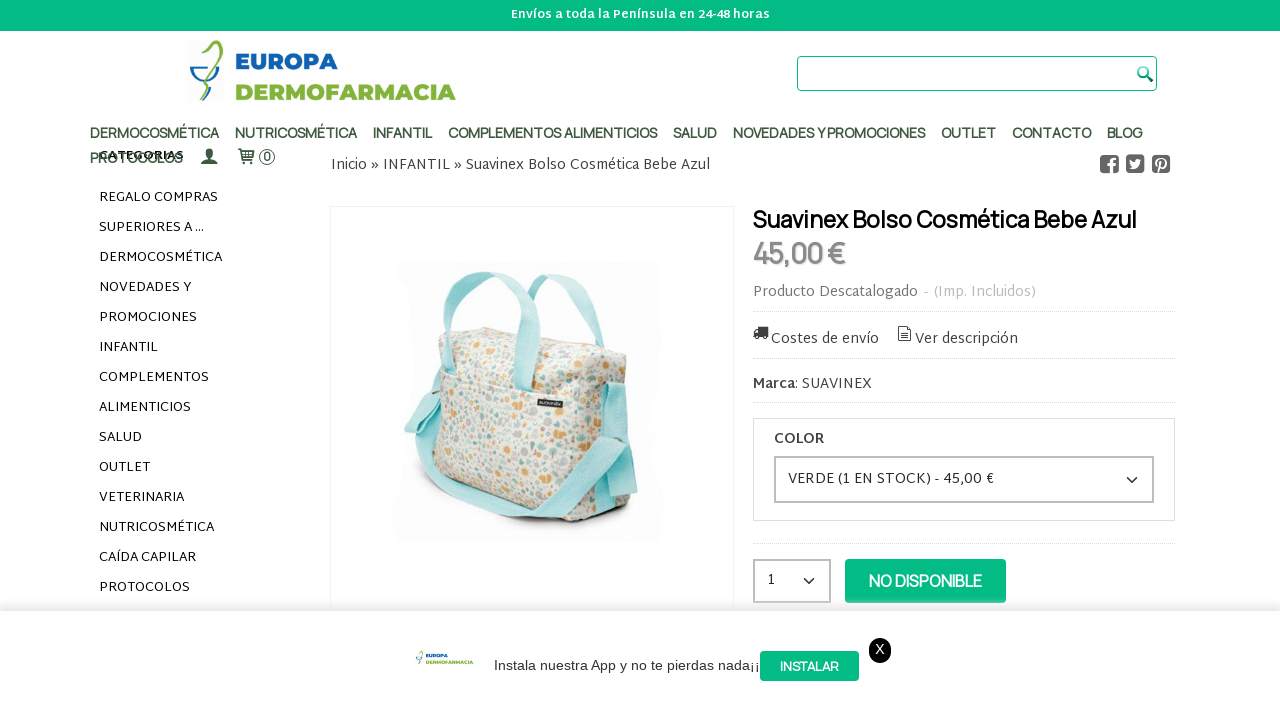

--- FILE ---
content_type: text/html; charset=utf-8
request_url: https://www.europadermofarmacia.com/p10474160-suavinex-bolso-cosmetica-bebe-azul.html
body_size: 28866
content:
<!DOCTYPE html>
<html lang="es" class="shop desktop light header-theme product-view column2 out-the-box system-page user-guest url-id-10474160">    <head prefix="og: http://ogp.me/ns# fb: http://ogp.me/ns/fb# product: http://ogp.me/ns/product#">
        <meta http-equiv="Content-Type" content="text/html; charset=utf-8" />
<meta name="viewport" content="width=device-width, initial-scale=1.0" />
<meta name="language" content="es" />
<meta name="description" content="Comprar Suavinex Bolso Cosmética Bebe Azul por 45,00 € en europadermofarmacia.com, descubre nuestra selección de INFANTIL" />
<meta name="author" content="Dermocosmetica por Tu Farmacia de Confianza " />
<meta name="google-site-verification" content="" />
<meta name="msvalidate.01" content="" />
<meta name="alexaVerifyID" content="" />
<meta name="p:domain_verify" content="" />
<meta name="theme-color" content="#407bdb" />
<meta property="og:determiner" content="a" />
<meta property="og:locale" content="es_ES" />
<meta property="og:type" content="product.item" />
<meta property="og:title" content="Suavinex Bolso Cosmética Bebe Azul" />
<meta property="og:url" content="https://www.europadermofarmacia.com/p10474160-suavinex-bolso-cosmetica-bebe-azul.html" />
<meta property="og:description" content="Este bolso de paseo contiene:Toallitas Dermohidratantes 72 unidades.Pomada Intensiva del Pañal 75ml.Gel-Champú 300ml.Loción Hidratante Corporal 300ml.Colonia Infantil 100ml." />
<meta property="og:image" content="https://cdn.palbincdn.com/users/28823/images/bolso-cosmetica-bebe-azul-1672217613.jpg" />
<meta property="og:image:alt" content="Suavinex Bolso Cosmética Bebe Azul: 45,00 €" />
<meta property="og:image:width" content="650" />
<meta property="og:image:height" content="650" />
<meta property="product:price:amount" content="45.00" />
<meta property="product:price:currency" content="EUR" />
<meta property="product:sale_price:amount" content="45.00" />
<meta property="product:sale_price:currency" content="EUR" />
<meta property="product:availability" content="in stock" />
<meta property="product:category" content=" INFANTIL" />
<meta property="product:condition" content="new" />
<meta property="product:retailer_item_id" content="10474160" />
<meta property="product:brand" content="SUAVINEX" />
<meta property="fb:app_id" content="198335206866025" />
<meta name="twitter:site" content="@mariajosecejas" />
<meta name="twitter:creator" content="@mariajosecejas" />
<meta name="twitter:title" content="Suavinex Bolso Cosmética Bebe Azul: 45,00 €" />
<meta name="twitter:description" content="Comprar Suavinex Bolso Cosmética Bebe Azul por 45,00 € en europadermofarmacia.com, descubre nuestra selección de INFANTIL" />
<meta name="twitter:image" content="https://cdn.palbincdn.com/users/28823/images/bolso-cosmetica-bebe-azul-1672217613.jpg" />
<meta name="twitter:label1" content="PRICE" />
<meta name="twitter:data1" content="45,00 €" />
<meta name="twitter:label2" content="CATEGORY" />
<meta name="twitter:data2" content="INFANTIL" />
<meta name="twitter:label3" content="STOCK" />
<meta name="twitter:data3" content="" />
<meta name="twitter:card" content="summary" />
<link rel="preconnect" href="https://cdn.palbincdn.com" />
<link crossorigin="anonymous" rel="preconnect" href="https://cdn.palbincdn.com" />
<link rel="preconnect" href="https://cdn-2.palbincdn.com" />
<link rel="dns-prefetch" href="https://cdn.palbincdn.com" />
<link rel="dns-prefetch" href="https://cdn-2.palbincdn.com" />
<link rel="dns-prefetch" href="//connect.facebook.net" />
<link rel="dns-prefetch" href="//www.facebook.com" />
<link rel="dns-prefetch" href="//static.ak.facebook.com" />
<link rel="dns-prefetch" href="//fbstatic-a.akamaihd.net" />
<link rel="dns-prefetch" href="//www.google.com" />
<link rel="dns-prefetch" href="//fonts.googleapis.com" />
<link rel="dns-prefetch" href="//apis.google.com" />
<link rel="dns-prefetch" href="//translate.google.com" />
<link rel="dns-prefetch" href="//translate.googleapis.com" />
<link rel="dns-prefetch" href="//stats.g.doubleclick.net" />
<link rel="dns-prefetch" href="//www.gstatic.com" />
<link rel="canonical" href="https://www.europadermofarmacia.com/p10474160-suavinex-bolso-cosmetica-bebe-azul.html" />
<link rel="shortcut icon" type="image/x-icon" href="/users/28823/shop/favicon.ico" />
<link title="RSS Feed" rel="alternate" type="application/rss+xml" href="https://www.europadermofarmacia.com/blog/rss" />
<link rel="manifest" href="/manifest.webmanifest" />
<link rel="stylesheet" type="text/css" href="/css/jquery-ui/light/jquery-ui-art.min.css" />
<link rel="stylesheet" type="text/css" href="https://cdn.palbincdn.com/assets/XFlexSlider/flexslider.min.css" />
<link rel="stylesheet" type="text/css" href="https://cdn-2.palbincdn.com/users/28823/themes/Plantilla2023_Europadermofarmacia/style.min.css" />
<link rel="stylesheet" type="text/css" href="https://cdn-2.palbincdn.com/css/shop-base.css?584" />
<link rel="stylesheet" type="text/css" href="https://cdn-2.palbincdn.com/css/form.css?584" />
<link rel="stylesheet" type="text/css" href="//fonts.googleapis.com/css?family=Manrope|Martel+Sans:400,700&amp;subset=latin" />
<style type="text/css">
/*<![CDATA[*/
#colorbox,#cboxOverlay,#cboxWrapper{position:absolute;top:0;left:0;z-index:9999;overflow:hidden}#cboxWrapper{max-width:none}#cboxOverlay{position:fixed;width:100%;height:100%}#cboxMiddleLeft,#cboxBottomLeft{clear:left}#cboxContent{position:relative}#cboxLoadedContent{overflow:auto;-webkit-overflow-scrolling:touch}#cboxTitle{margin:0}#cboxLoadingOverlay,#cboxLoadingGraphic{position:absolute;top:0;left:0;width:100%;height:100%}#cboxPrevious,#cboxNext,#cboxClose,#cboxSlideshow{cursor:pointer}.cboxPhoto{float:left;margin:auto;border:0;display:block;max-width:none;-ms-interpolation-mode:bicubic}.cboxIframe{width:100%;height:100%;display:block;border:0}#colorbox,#cboxContent,#cboxLoadedContent{box-sizing:content-box;-moz-box-sizing:content-box;-webkit-box-sizing:content-box}#cboxOverlay{background:rgba(0,0,0,0.85)}#colorbox{outline:0}#cboxContent{background:#fff;overflow:hidden}.dark #cboxContent{background:#222}.cboxIframe{background:#fff}.dark .cboxIframe{background:#222}#cboxError{padding:50px;border:1px solid #ccc}#cboxLoadedContent{margin-bottom:40px}.cboxFullContent #cboxLoadedContent{margin-bottom:0px}#cboxTitle{position:absolute;bottom:4px;left:0;text-align:center;width:96%;color:#949494;padding:10px 2% 0px 2%}#cboxCurrent{position:absolute;bottom:9px;left:58px;color:#949494}#cboxLoadingOverlay{background:url(/assets/JColorBox/css/images/light/loading_background.png) no-repeat center center}#cboxLoadingGraphic{background:url(/assets/JColorBox/css/images/light/loading.gif) no-repeat center center}.dark #cboxLoadingOverlay{background:url(/assets/JColorBox/css/images/dark/loading_background.png) no-repeat center center}.dark #cboxLoadingGraphic{background:url(/assets/JColorBox/css/images/dark/loading.gif) no-repeat center center}#cboxPrevious:active,#cboxNext:active,#cboxSlideshow:active,#cboxClose:active{outline:0}#cboxSlideshow{bottom:4px;right:30px;color:#0092ef}#cboxPrevious{background-image:url(/assets/JColorBox/css/images/light/left-arrow.svg)}.dark #cboxPrevious{background-image:url(/assets/JColorBox/css/images/dark/left-arrow.svg)}#cboxNext{left:27px;background-image:url(/assets/JColorBox/css/images/light/right-arrow.svg)}.dark #cboxNext{background-image:url(/assets/JColorBox/css/images/dark/right-arrow.svg)}#cboxClose{top:10px;right:10px;background-image:url(/assets/JColorBox/css/images/light/close.svg);width:30px;height:30px}.dark #cboxClose{background-image:url(/assets/JColorBox/css/images/dark/close.svg)}.cbox-button{position:absolute;border:none;padding:0;margin:0;overflow:visible;width:auto;background-color:transparent;text-indent:-9999px;background-repeat:no-repeat;background-position:center center;-webkit-background-size:contain;background-size:contain}.cbox-button.cbox-nav-button{bottom:8px;left:0;background-size:contain;width:25px;height:20px}
/*]]>*/
</style>
<style type="text/css">
/*<![CDATA[*/
        .cboxZoom #cboxLoadedContent {cursor: zoom-in}
        .cboxZoom #cboxLoadedContent:after { font-family: "shop-icons"; content: '\f903'; position: absolute; top: 6px; left: 6px; color: rgba(255,255,255,0.75); z-index: 1; }
        .cboxZoom #cboxLoadedContent:before { content: ''; position: absolute; top: 0; left: 0; border-color: rgba(0,0,0,0.9) transparent transparent rgba(0,0,0,0.9); border-style: solid; border-width: 20px 20px 25px 25px; height: 0px; width: 0px; z-index: 1; }
        .cboxZoom .cboxPhotoZoom {position: absolute; top: 0; left: 0; width: 100%; height: 100%; background-repeat: no-repeat; background-position: center; background-size: cover; transition: transform .35s ease-out;}
/*]]>*/
</style>
<style type="text/css">
/*<![CDATA[*/
.recently-viewed-products-box{padding:20px}.responsive-phone .recently-viewed-products-box{padding:10px}.remove-recently-viewed-product{display:none;position:absolute;top:5px;right:5px;width:24px;height:24px;border-radius:50%;background:rgba(255,255,255,0.5);border:1px solid rgba(0,0,0,0.5);color:rgba(0,0,0,0.5) !important;line-height:26px}.remove-recently-viewed-product:hover{background:rgba(255,255,255,0.75);color:rgba(0,0,0,0.75) !important;border:1px solid rgba(0,0,0,0.75)}.recently-viewed-products .featured-product:hover .remove-recently-viewed-product,.recently-viewed-products-box .featured-product:hover .remove-recently-viewed-product{display:blocK}.recently-viewed-products-slider ul{margin:0}.recently-viewed-products-slider ul > li{display:inline-block;width:25%;box-sizing:border-box;padding:0 5px 0 0 !important;margin:0 !important;background:none !important;white-space:normal;vertical-align:top}.recently-viewed-products-slider ul > li:last-child{padding:0px !important}.recently-viewed-products-slider ul > li:before{content:none;padding:0 !important;margin:0 !important}.recently-viewed-products-slider{overflow-x:hidden;overflow-y:hidden;white-space:nowrap}.responsive-phone .recently-viewed-products-slider{overflow-x:auto;-webkit-overflow-scrolling:touch;-ms-overflow-style:-ms-autohiding-scrollbar}.recently-viewed-products-slider::-webkit-scrollbar{height:8px;background-color:transparent}.recently-viewed-products-slider::-webkit-scrollbar-thumb{border-radius:10px;-webkit-box-shadow:inset 0 0 6px rgba(0,0,0,.3);background-color:#777}.recently-viewed-products-slider::-webkit-scrollbar-track{background-color:transparent}.recently-viewed-products-slider:hover{overflow-x:scroll;cursor:move;margin-bottom:-8px}.firefox .recently-viewed-products-slider:hover{margin-bottom:-15px}.ie11 .recently-viewed-products-slider:hover,.ie9 .recently-viewed-products-slider:hover{margin-bottom:-17px}.ieEdge .recently-viewed-products-slider:hover{margin-bottom:-12px}
/*]]>*/
</style>
<style type="text/css">
/*<![CDATA[*/
.shopping-cart-content table td{vertical-align:middle;padding:3px 0px;font-size:0.9em;border-bottom:1px dotted #ccc;border-bottom:1px dashed rgba(125,125,125,0.2) !important}.shopping-cart-content .shopping-cart-subtotal,.shopping-cart-content .shopping-cart-subtotal a{margin-top:4px;clear:both;text-align:right}
/*]]>*/
</style>
<style type="text/css">
/*<![CDATA[*/
.hideall .init-hidden {display:none} .hideall .init-invisible, .hideall .animated-hide.animated {visibility:hidden}
/*]]>*/
</style>
<style type="text/css">
/*<![CDATA[*/
.tlite{background:#111;color:white;font-family:sans-serif;font-size:0.8rem;font-weight:normal;text-decoration:none;text-align:left;padding:0.6em 0.75rem;border-radius:4px;position:absolute;opacity:0;visibility:hidden;transition:opacity 0.4s;white-space:nowrap;box-shadow:0 0.5rem 1rem -0.5rem black;z-index:1000;-webkit-backface-visibility:hidden}.tlite-table td,.tlite-table th{position:relative}.tlite-visible{visibility:visible;opacity:0.9}.tlite::before{content:' ';display:block;background:inherit;width:10px;height:10px;position:absolute;transform:rotate(45deg)}.tlite-n::before{top:-3px;left:50%;margin-left:-5px}.tlite-nw::before{top:-3px;left:10px}.tlite-ne::before{top:-3px;right:10px}.tlite-s::before{bottom:-3px;left:50%;margin-left:-5px}.tlite-se::before{bottom:-3px;right:10px}.tlite-sw::before{bottom:-3px;left:10px}.tlite-w::before{left:-3px;top:50%;margin-top:-5px}.tlite-e::before{right:-3px;top:50%;margin-top:-5px}
/*]]>*/
</style>
<style type="text/css">
/*<![CDATA[*/
select{background:#FFFFFF;border:2px solid #BDBDBD;margin:0 auto;width:100%;padding:9px 0;color:#292929 !important;font-size:14px;font-family:'Martel Sans', Arial, 'Arial Unicode MS', Helvetica, Sans-Serif;font-weight:normal;font-style:normal;text-shadow:none;margin:0px}body{font-size:14px;font-family:'Martel Sans', Arial, 'Arial Unicode MS', Helvetica, Sans-Serif}#header-logo{text-align:center}.blockquote-border{border:1px solid #DFDFDF}.blockquote-background{background:#FFFFFF url('images/postquote.png') no-repeat scroll;color:#404040;background-image:none}.blockquote-box{border:1px solid #DFDFDF;background:#FFFFFF url('images/postquote.png') no-repeat scroll;color:#404040;background-image:none}.art-postcontent .blockquote-box a,.art-postcontent .blockquote-box a.featured-product-title-link,.art-postcontent .blockquote-box a.featured-product-title-link:visited,.art-postcontent .blockquote-box a.featured-product-title-link:hover,.art-postcontent .blockquote-box h1,.art-postcontent .blockquote-box h2,.art-postcontent .blockquote-box h3,.art-postcontent .blockquote-box h4,.art-postcontent .blockquote-background h5,.art-postcontent .blockquote-box h6{color:#404040}.art-postcontent .blockquote-background a,.art-postcontent .blockquote-background a.featured-product-title-link,.art-postcontent .blockquote-background a.featured-product-title-link:visited,.art-postcontent .blockquote-background a.featured-product-title-link:hover,.art-postcontent .blockquote-background h1,.art-postcontent .blockquote-background h2,.art-postcontent .blockquote-background h3,.art-postcontent .blockquote-background h4,.art-postcontent .blockquote-background h5,.art-postcontent .blockquote-background h6{color:#404040}div.form fieldset{border:1px solid #DFDFDF}.ui-dialog-titlebar.ui-widget-header{border:1px solid #DFDFDF;background:#FFFFFF url('images/postquote.png') no-repeat scroll;color:#404040;background-image:none}.ui-accordion-header-icon,.ui-accordion-header .ui-icon{float:right}.ui-accordion-content{border:1px solid #DFDFDF;padding:1em 0.5em;border-top:none}h3.ui-accordion-header,h4.ui-accordion-header{border:1px solid #DFDFDF;background:#FFFFFF url('images/postquote.png') no-repeat scroll;color:#404040;background-image:none;margin:0px;padding:0px;padding:10px}body #cboxContent{background:#FFFFFF}body #cboxLoadedContent{background:#FFFFFF}body .ui-widget-content{background:#FFFFFF}body .ui-dialog{background:#FFFFFF;background-image:none}body .ui-dialog .ui-dialog-content{background:#FFFFFF}.art-postcontent a.h4-link-color,.art-postcontent a.h4-link-color:visited,.art-postcontent a.h4-link-color:hover{color:#252440}.art-postcontent a.h5-link-color,.art-postcontent a.h5-link-color:visited,.art-postcontent a.h5-link-color:hover{color:#252440}.desktop.header-theme .art-header{position:fixed;z-index:999 !important;width:100% !important;max-width:100% !important}.desktop.header-theme .header-wrapper{height:85px}.desktop #shop-menu > li > a:after{content:'';position:absolute;width:0px;top:75%;left:0px;transition:all 0.2s;margin:auto !important;text-align:center !important;left:0px;right:0px;border-bottom:1x solid #03bb85}.desktop #shop-menu > li:hover > a:after{width:100%;border-bottom:1px solid #03bb85}.desktop ul.art-hmenu > li:hover > ul{transition:all 150ms linear;opacity:1;top:100% !important}.desktop ul.art-hmenu > li > ul{transition:all 150ms linear;top:125% !important;opacity:0}.desktop ul.art-hmenu ul:before{box-shadow:0px 2px 1px 1px rgba(0, 0, 0, 0.06)}
/*]]>*/
</style>
<style type="text/css">
/*<![CDATA[*/
#art-footer-tags{display:none}.list-limit{display:none}.art-list-view-pager-nav{margin-top:40px}.tablet #header-logo{width:180px}.dektop li.customer-search-menu.customer-shop-menu{display:none}.desktop .art-hmenu li > ul > li > ul > li > a{height:25px !important;line-height:25px !important}.desktop li.customer-search-menu.customer-shop-menu{display:none}
/*]]>*/
</style>
<style type="text/css">
/*<![CDATA[*/
.back-to-top{position:fixed;bottom:2.5em;right:0px;text-decoration:none;color:#000000;background-color:rgba(235, 235, 235, 0.80);font-weight:700;font-size:2em;padding:10px;display:none;border-radius:4px 0px 0px 4px}.back-to-top:hover{background-color:rgba(135, 135, 135, 0.50)}
/*]]>*/
</style>
<style type="text/css">
/*<![CDATA[*/
@-webkit-keyframes "pwa-banner-fadein"{from{bottom:-30px;opacity:0;}to{bottom:0px;opacity:1;}}@keyframes "pwa-banner-fadein"{from{bottom:-30px;opacity:0;}to{bottom:0px;opacity:1;}}@-webkit-keyframes "pwa-banner-fadeout"{from{bottom:0px;opacity:1;}to{bottom:-30px;opacity:0;}}@keyframes "pwa-banner-fadeout"{from{bottom:0px;opacity:1;}to{bottom:-30px;opacity:0;}}.a2hs-container{visibility:hidden;display:flex;align-items:center;justify-content:center;position:fixed;box-sizing:border-box;box-shadow:#e9e9e9 0px -3px 8px 3px;background-color:#fff;padding:10px;width:100%;bottom:0;right:0;left:0;z-index:100000}.a2hs-container.show{visibility:visible;-webkit-animation:pwa-banner-fadein 1s, pwa-banner-fadeout 1s 11s;animation:pwa-banner-fadein 1s, pwa-banner-fadeout 1s 11s}.a2hs-container .a2hs-logo{padding:10px 20px}.a2hs-logo-img{max-height:60px;max-width:60px}.a2hs-container .a2hs-text{font-family:-apple-system, sans-serif;font-size:0.9rem;color:#333}.a2hs-close{position:relative;top:-15px;left:5px;display:table;color:white;background:black;border-radius:11px;width:22px;min-width:22px;min-height:22px;text-align:center;cursor:pointer}.a2hs-close .a2hs-close-text{display:table-cell;vertical-align:middle}
/*]]>*/
</style>
<style type="text/css">
/*<![CDATA[*/
#cookieAlert{margin:0px;padding:0px;position:fixed;vertical-align:baseline;width:100%;z-index:99999;background:#333;background:rgba(0,0,0,0.75);color:#e0e0e0}.cookieAlertInner{display:block;padding:10px 10px !important;margin:0px;text-align:center;vertical-align:baseline;background:0}.cookieAlertInner .cookieAlertText{margin-bottom:20px !important;font-weight:400 !important;letter-spacing:-0.05em}.cookieAlertInner a.cookieAlertOkButton{padding:4px;background:#4682B4;text-decoration:none;color:#eee;border-radius:5px;letter-spacing:-0.03em}.cookieAlertInner a.cookieAlertLearnMore{padding-left:5px;text-decoration:underline;color:#ddd;letter-spacing:-0.03em}#cookieAlert{bottom:0px}
/*]]>*/
</style>
<style type="text/css">
/*<![CDATA[*/
.whatsappme{position:fixed;z-index:999;right:20px;bottom:20px;font-family:-apple-system, BlinkMacSystemFont, "Segoe UI", Roboto, Oxygen, Ubuntu, Cantarell, "Open Sans", "Helvetica Neue", sans-serif;font-size:16px;line-height:26px;color:#262626;transform:scale3d(0, 0, 0);transition:transform .3s ease-in-out;user-select:none;-ms-user-select:none;-moz-user-select:none;-webkit-user-select:none}.whatsappme--show{transform:scale3d(1, 1, 1);transition:transform .5s cubic-bezier(0.18, 0.89, 0.32, 1.28)}.whatsappme__button{position:absolute;z-index:2;bottom:8px;right:8px;height:60px;min-width:60px;max-width:95vw;background-color:#25D366;color:#fff;border-radius:30px;box-shadow:1px 6px 24px 0 rgba(7, 94, 84, .24);cursor:pointer;transition:background-color 0.2s linear}.whatsappme__button:hover{background-color:#128C7E;transition:background-color 1.5s linear}.whatsappme--dialog .whatsappme__button{transition:background-color 0.2s linear}.whatsappme__button:active{background-color:#075E54;transition:none}.whatsappme__button svg{width:36px;height:60px;margin:0 12px}#wa_ico,.whatsappme--dialog #send_ico{display:block}#send_ico,.whatsappme--dialog #wa_ico{display:none}.whatsappme__badge{position:absolute;top:-4px;right:-4px;width:20px;height:20px;border:none;border-radius:50%;background:#e82c0c;font-size:12px;font-weight:600;line-height:20px;text-align:center;box-shadow:none;opacity:0;pointer-events:none}.whatsappme__badge.whatsappme__badge--in{animation:badge--in 500ms cubic-bezier(0.27, 0.9, 0.41, 1.28) 1 both}.whatsappme__badge.whatsappme__badge--out{animation:badge--out 400ms cubic-bezier(0.215, 0.61, 0.355, 1) 1 both}.whatsappme--dialog .whatsappme__button{box-shadow:0 1px 2px 0 rgba(0, 0, 0, 0.3)}.whatsappme__box{position:absolute;bottom:0;right:0;z-index:1;width:calc(100vw - 40px);max-width:400px;min-height:280px;padding-bottom:60px;border-radius:32px;background:#ede4dd;background-size:100% auto;box-shadow:0 2px 6px 0 rgba(0, 0, 0, .5);overflow:hidden;transform:scale3d(0, 0, 0);opacity:0;transition:opacity 400ms ease-out, transform 0ms linear 300ms}.whatsappme--dialog .whatsappme__box{opacity:1;transform:scale3d(1, 1, 1);transition:opacity 200ms ease-out, transform 0ms linear}.whatsappme__header{display:block;position:static;width:100%;height:70px;padding:0 26px;margin:0;background-color:#2e8c7d;color:rgba(255, 255, 255, .5)}.whatsappme__header svg{height:100%}.whatsappme__close{position:absolute;top:18px;right:24px;width:34px;height:34px;border-radius:50%;background:#000;color:#fff;line-height:34px;font-size:25px;text-align:center;opacity:.4;cursor:pointer;transition:opacity 300ms ease-out}.whatsappme__close:hover{opacity:.6}.whatsappme__message{position:relative;min-height:80px;padding:20px 22px;margin:34px 26px;border-radius:32px;background-color:#fff;color:#4A4A4A;box-shadow:0 1px 2px 0 rgba(0, 0, 0, 0.3)}.whatsappme__message:before{content:'';display:block;position:absolute;bottom:30px;left:-18px;width:18px;height:18px;background-image:url('[data-uri]');background-size:100%}.whatsappme--left{right:auto;left:20px}.whatsappme--left .whatsappme__button{right:auto;left:8px}.whatsappme--left .whatsappme__box{right:auto;left:0}@media (max-width: 480px){.whatsappme{bottom:6px;right:6px}.whatsappme--left{right:auto;left:6px}.whatsappme__box{width:calc(100vw - 12px);min-height:0}.whatsappme__header{height:55px}.whatsappme__close{top:13px;width:28px;height:28px;line-height:28px}.whatsappme__message{padding:14px 20px;margin:15px 21px 20px;line-height:24px}}@keyframes "badge--in"{from{opacity:0;transform:translateY(50px);}to{opacity:1;transform:translateY(0);}}@keyframes "badge--out"{0%{opacity:1;transform:translateY(0);}100%{opacity:0;transform:translateY(-20px);}}
/*]]>*/
</style>
<script type="text/javascript" src="https://cdn.palbincdn.com/js/jquery/jquery-1.9.1.min.js"></script>
<script type="text/javascript" src="https://cdn.palbincdn.com/js/jquery/jquery-ui-1.9.2.custom.min.js"></script>
<script type="text/javascript" src="https://www.googletagmanager.com/gtag/js?id=G-J2QPR6G6YF" async="async"></script>
<script type="text/javascript" src="https://cdn.palbincdn.com/assets/LazySizes/lazysizes.min.js" async="async"></script>
<script type="text/javascript">
/*<![CDATA[*/
            <!-- Global site tag (gtag.js)-->
            window.dataLayer = window.dataLayer || [];
            function gtag(){dataLayer.push(arguments);}
            gtag('js', new Date());
			gtag('set', 'user_properties', {})
document.documentElement.className+=' hideall'
            gtag('config', 'G-J2QPR6G6YF', {"groups":"analytics"});
var setHMenuOpenDirection=function(a){return(function(a){setTimeout(function(){setHMenuOpenDirection(a)},1)})}(jQuery),setPopupVMenuOpenDirection=function(b){return(function(b){setTimeout(function(){setPopupVMenuOpenDirection(b)},1)})}(jQuery),fixPopupVMenu=function(c){return(function(c){setTimeout(function(){fixPopupVMenu(c)},1)})}(jQuery),setOpenSubmenuWithNoReload=function(d){return(function(d){setTimeout(function(){setOpenSubmenuWithNoReload(d)},1)})}(jQuery),setOpenSubmenuWithHover=function(d){return(function(d){setTimeout(function(){setOpenSubmenuWithHover(d)},1)})}(jQuery),responsiveDesign=1;$(document).ready(function(){$.ajax({dataType:"script",cache:true,url:"https://cdn-2.palbincdn.com/users/28823/themes/Plantilla2023_Europadermofarmacia/script.min.js"}).done(function(script,textStatus){if(false)$.ajax({dataType:"script",cache:true,url:"https://cdn-2.palbincdn.com/users/28823/themes/Plantilla2023_Europadermofarmacia/script.responsive.min.js"})})})
/*]]>*/
</script>
<title>Suavinex Bolso Cosmética Bebe Azul: 45,00 €</title>
<!-- Hide Elements Trick -->
<link as="font" crossorigin="anonymous" rel="preload" href="https://cdn-2.palbincdn.com/css/iconSet/basic-shop-icons/fonts/shop-icons.woff?450" /><link href='https://cdn-2.palbincdn.com/css/iconSet/basic-shop-icons/style.css?584' rel='stylesheet' rel='preload' as='style'>
    </head>

    <body><script type="text/javascript">
/*<![CDATA[*/
function activateTab(artTab, tab) {
				artTab.tabs('option', 'active', artTab.find(tab.prop('tagName')).index(tab));
		   }
/*]]>*/
</script>

				<div id="art-main">
    <div class="over-header-zone-wrapper"><div class="banner-central-outter" id="central-banner-208454">
<div class="portlet-content">
<div class="banner-central-wrapper banner-html">
       <div class="banner-central-htmlwrapper">
        <style>
#TextComponent1688386236865237 h3 ~ p {
    display: none;
}

#TextComponent1688386236865237 h3 {
    border-bottom: 1px solid #eee;    
    padding: 5px 0;
}

#TextComponent1688386236865237 h3:hover {
    cursor: pointer;
}

#TextComponent1688386236865237 h3:after {
    content: '+';
    float: right;
    margin-right: 5px;
}

#TextComponent1688386236865237 h3[data-open]:after {
    content: '-';
    float: right;
    margin-right: 5px;
}
</style>

<script>
$( document ).ready(function() {
  $('#TextComponent1688386236865237 h3').click(function(){    
      var parragraph = $(this).nextUntil('h3');
      if (parragraph.is(':hidden')) {
   $(this).attr('data-open','true');
          parragraph.slideDown(200);
      } else {
   $(this).attr('data-open',null);
          parragraph.slideUp(200);
      }  
  });
});
</script>    </div>
</div></div>
</div><div class="banner-central-outter" id="central-banner-204442">
<div class="portlet-content">
<div class="banner-central-wrapper banner-html">
       <div class="banner-central-htmlwrapper">
        <div class="header-banner">

<a><b>Envíos a toda la Península en 24-48 horas</b></a>

</div>

<style>


#central-banner-204442 {
    background: #03bb85;
    color: #ffff;
    font-size: 12px;
    border-bottom: 1px solid #ffff;
    font-weight:500;
}
.desktop #central-banner-204442{
   position: fixed;
	width:100%;
	z-index:9999;
}

.desktop .header-banner a {
    display: inline-block;
    text-align: center;
    width: 100%;
    color: #ffff;
    padding: 5px;
    box-sizing: border-box;
    text-decoration: none;
}
.responsive  .header-banner{
    text-align:center!important;
}
.responsive  .header-banner a{
    color: #ffff;
    font-size: 12px;
    text-decoration: none;
}

.tablet #central-banner-204442 {
    font-size:12px;
}
.header-wrapper {
    margin: 30px 0px 5px
}

</style>    </div>
</div></div>
</div></div>
    
<div class="header-wrapper">    <header class="art-header">        <div class="art-shapes">
        
            </div>
        
        

<div class="art-textblock art-object645062221">
    <form class="art-search" name="Search" action="/product/index">
    <input type="text" value="" name="searchbox">
        <input type="submit" value="" name="" class="art-search-button">
        </form>
</div> 
<div class="art-positioncontrol art-positioncontrol-340300824" id="header-logo"><span class="header-logo-span"></span><a class="header-logo-link" href="/"><img class="header-logo-img" src="/users/28823/shop/logo.jpg?507096275" alt="Suavinex Bolso Cosmética Bebe Azul: 45,00 €" /></a></div> 
 <nav class="pal-main-nav art-nav">	<div class="art-nav-inner">				<ul class="art-hmenu" id="shop-menu">
<li id="item-dermocosmetica"><a href="/c329420-dermocosmetica.html">Dermocosmética</a>
<ul>
<li><a href="/c415535-por-necesidad.html">POR NECESIDAD</a>
<ul>
<li><a href="/c367094-cosmetica-infantil.html">COSMÉTICA INFANTIL</a></li>
<li><a href="/c330479-corporal.html">CORPORAL</a></li>
<li><a href="/c344676-acne.html">ACNÉ</a></li>
<li><a href="/c331303-maquillaje.html">MAQUILLAJE</a></li>
<li><a href="/c361247-cofres.html">COFRES</a></li>
<li><a href="/c348499-marca-farmacia-europa.html">NUESTRA MARCA</a></li>
<li><a href="/c364457-linea-masculina.html">LÍNEA MASCULINA</a></li>
<li><a href="/c364172-capilar.html">CAPILAR</a></li>
<li><a href="/c365856-despigmentante.html">DESPIGMENTANTE</a></li>
<li><a href="/c362125-cuidado-de-manos.html">CUIDADO DE MANOS</a></li>
<li><a href="/c405305-packs-rutinas.html">PACKS RUTINAS </a></li>
<li><a href="/c329463-limpieza-facial.html">LIMPIEZA FACIAL</a></li>
<li><a href="/c330455-nutricion.html">NUTRICIÓN</a></li>
<li><a href="/c330457-antiedad.html">ANTIEDAD</a></li>
<li><a href="/c330458-hidratacion.html">HIDRATACIÓN</a></li>
<li><a href="/c330486-dermoconsejo.html">DERMOCONSEJO</a></li>
<li><a href="/c330456-detoxificante.html">DETOXIFICANTE</a></li>
<li><a href="/c370129-cuidado-de-los-pies.html">CUIDADO DE LOS PIES</a></li>
<li><a href="/c331350-luminosidad.html">LUMINOSIDAD</a></li>
<li><a href="/c333017-cuidado-de-las-unas.html">CUIDADO DE LAS UÑAS</a></li>
<li><a href="/c344402-piel-sensible.html">PIEL SENSIBLE</a></li>
<li><a href="/c330735-solares.html">SOLARES</a></li>
<li><a href="/c467051-firmeza.html">FIRMEZA</a></li>
<li><a href="/c467052-flacidez.html">FLACIDEZ</a></li>
</ul>
</li>
<li><a href="/c415536-tipo-de-producto.html">TIPO DE PRODUCTO</a>
<ul>
<li><a href="/c415537-limpiadores.html">LIMPIADORES</a></li>
<li><a href="/c415538-contornos-de-ojos.html">CONTORNOS DE OJOS</a></li>
<li><a href="/c415539-serum.html">SERUM</a></li>
<li><a href="/c415540-hidratantes.html">HIDRATANTES</a></li>
<li><a href="/c415541-antiedad.html">ANTIEDAD</a></li>
<li><a href="/c415543-fotoprotectores.html">FOTOPROTECTORES</a></li>
<li><a href="/c415544-fijadores-del-maquillaje.html">FIJADORES DEL MAQUILLAJE</a></li>
<li><a href="/c415545-cc-cream-y-bb-cream.html">CC CREAM Y BB CREAM</a></li>
<li><a href="/c415546-tratamientos-corporales.html">TRATAMIENTOS CORPORALES</a></li>
<li><a href="/c415548-tratamientos-despigmentantes.html">TRATAMIENTOS DESPIGMENTANTES</a></li>
<li><a href="/c415549-ampollas-de-tratamiento.html">AMPOLLAS DE TRATAMIENTO</a></li>
<li><a href="/c415742-productos-de-manos-y-unas.html">PRODUCTOS DE MANOS Y UÑAS</a></li>
<li><a href="/c415743-mascarillas-faciales.html">MASCARILLAS FACIALES</a></li>
<li><a href="/c451700-exfoliantes.html">EXFOLIANTES</a></li>
</ul>
</li>
<li><a href="/c492092-perfumes.html">PERFUMES</a></li>
<li><a href="/c548873-higiene-corporal.html">HIGIENE CORPORAL</a></li>
<li><a href="/c569125-cuidado-capilar.html">CUIDADO CAPILAR</a>
<ul>
<li><a href="/c555157-cosmetica-capilar-natural.html">COSMÉTICA CAPILAR NATURAL</a></li>
<li><a href="/c549895-sos-cabello.html">SOS CABELLO</a></li>
<li><a href="/c415547-tratamientos-capilares.html">TRATAMIENTOS CAPILARES</a></li>
</ul>
</li>
<li><a href="/c570129-caida-capilar.html">CAIDA CAPILAR </a></li>
</ul>
</li>
<li id="item-nutricosmetica"><a href="/c330627-nutricosmetica.html">Nutricosmética</a></li>
<li id="item-infantil"><a href="/c334405-infantil.html">Infantil</a>
<ul>
<li><a href="/c426012-alimentacion-infantil.html">ALIMENTACIÓN INFANTIL</a></li>
<li><a href="/c426013-puericultura.html">PUERICULTURA</a></li>
</ul>
</li>
<li id="item-complementos-alimenticios"><a href="/c369940-complementos-alimenticios.html">Complementos alimenticios</a></li>
<li id="item-salud"><a href="/c540884-salud.html">Salud</a>
<ul>
<li><a href="/c426014-salud-ocular.html">SALUD OCULAR</a></li>
<li><a href="/c365891-optica.html">ÓPTICA</a></li>
<li><a href="/c373970-embarazo.html">EMBARAZO</a></li>
<li><a href="/c394113-salud-sexual.html">SALUD SEXUAL</a></li>
<li><a href="/c407165-ortopedia.html">ORTOPEDIA</a></li>
<li><a href="/c426011-higiene-intima.html">HIGIENE ÍNTIMA</a></li>
<li><a href="/c370499-salud-bucodental.html">SALUD BUCODENTAL</a></li>
</ul>
</li>
<li id="item-novedades-y-promociones"><a href="/c451756-novedades.html">Novedades y promociones</a></li>
<li id="item-outlet"><a href="/c467147-outlet.html">Outlet</a></li>
<li id="item-contacto"><a href="/b18814-nuevo-titulo.html">Contacto</a></li>
<li id="item-blog"><a href="/blog/p19984-cosmetico-antiedad.html">Blog</a></li>
<li id="item-protocolos"><a href="/c570142-protocolos.html">PROTOCOLOS</a></li>
<li class="user-top-menu-separator"><span></span></li>
<li class="customer-account-menu customer-shop-menu"><a class="customer-shop-menu" aria-label="Mi Cuenta" href="/login"><span class="customer-account icon-user shop-menu-icon"></span> <span class="customer-account-label customer-shop-menu-label">Mi Cuenta</span></a>
<ul>
<li><a href="/login">Acceder</a></li>
<li><a href="/register">Registrarse</a></li>
</ul>
</li>
<li class="shopping-cart-menu customer-shop-menu"><a class="customer-shop-menu" aria-label="Carrito" href="/shoppingcart/view"><span class="customer-shopping-cart icon-cart shop-menu-icon"></span><span class="customer-shopping-cart-counter">0</span> <span class="customer-shopping-cart-label customer-shop-menu-label">Carrito</span></a>
<ul>
<li id="shopping-cart-menu-subtotal"><a href="/shoppingcart/view">Total:&nbsp;<strong>0,00 €</strong></a></li>
<li class="shopping-cart-menu-links"><a href="/shoppingcart/view"><strong>Ver Carrito</strong></a></li>
</ul>
</li>
<li class="customer-search-menu customer-shop-menu"><a class="customer-search-menu-link customer-shop-menu" aria-label="Buscar..." href="javascript:void(0)"><span class="customer-search icon-search shop-menu-icon"></span> <span class="customer-search-label customer-shop-menu-label">Buscar...</span></a>
<ul>
<li class="customer-search-menu-form-wrapper"><a class="customer-search-menu-form-link" aria-label="Buscar" href="javascript:void(0)"><form id="menu-search-form" class="art-search focusmagic" action="/product/index" method="get"><input placeholder="Buscar..." id="menu-search-input" size="24" aria-label="Buscar..." type="text" value="" name="searchbox" /><button type="submit" id="menu-search-input-button" class="icon-search" name=""></button></form></a></li>
</ul>
</li>
</ul>

	</div></nav>    </header></div>
    <div id="sheet-content" class="art-sheet clearfix">
        
        <div class="art-layout-wrapper">        <div class="art-content-layout column2">
        <div class="art-content-layout-row">
            <aside class="art-layout-cell art-sidebar1 ">
                                <div class="art-vmenublock clearfix" id="Categories">
<div class="art-vmenublockheader">
<span id = "Categories_title" class="t">Categorías</span>
</div>
<div class="art-vmenublockcontent">
<ul class="art-vmenu" id="categories-vmenu">
<li><a href="/c543127-regalo-svr-y-capilar.html">REGALO COMPRAS SUPERIORES A ...</a></li>
<li><a href="/c329420-dermocosmetica.html">DERMOCOSMÉTICA</a></li>
<li><a href="/c451756-novedades.html">NOVEDADES Y PROMOCIONES</a></li>
<li><a href="/c334405-infantil.html">INFANTIL</a></li>
<li><a href="/c369940-complementos-alimenticios.html">COMPLEMENTOS ALIMENTICIOS</a></li>
<li><a href="/c540884-salud.html">SALUD</a></li>
<li><a href="/c467147-outlet.html">OUTLET</a></li>
<li><a href="/c561325-veterinaria.html">VETERINARIA</a></li>
<li><a href="/c569230-nutricosmetica.html">NUTRICOSMÉTICA</a></li>
<li><a href="/c570128-caida-capilar.html">CAÍDA CAPILAR</a></li>
<li><a href="/c570142-protocolos.html">PROTOCOLOS</a></li>
<li><a href="/c570453-promociones.html">PROMOCIONES</a></li>
<li><a href="/c577706-capilar.html">CAPILAR</a></li>
<li><a href="/c582400-cofres.html">COFRES</a></li>
</ul></div>
</div><div class="art-block clearfix" id="BrandSelector">
<div class="art-blockheader">
<span id = "BrandSelector_title" class="t">Marcas</span>
</div>
<div class="art-blockcontent">
<div id="brands-form-wrapper">
    <form id="brands-form" action="/brand/view" method="GET">        <select required="required" title="Elige tu marca favorita." id="brands-dropdown" class="art-select" onchange="js:$(this).parents(&quot;#brands-form&quot;).find(&quot;.art-button&quot;).val(&quot;Cargando...&quot;);this.form.submit();" aria-labelledby="BrandSelector_title" aria-label="Selector de marca" name="id">
<option value="">Selecciona una Marca</option>
<option value="96407"> Johnson&amp;johnson</option>
<option value="109791"> SKINCEUTICALS</option>
<option value="91438">ABOCA</option>
<option value="144297">ALGASIV</option>
<option value="88576">ALVITA</option>
<option value="91435">AQUILEA</option>
<option value="131144">ARKOPHARMA</option>
<option value="139466">ARTURO</option>
<option value="138281">ARTURO ALBA</option>
<option value="79214">AVENE</option>
<option value="96356">BAYER</option>
<option value="115625">belcils</option>
<option value="143453">BOTANICA PETS</option>
<option value="146614">CANT</option>
<option value="94047">CANTABRIA</option>
<option value="88592">CANTABRIA LABS</option>
<option value="79826">CAUDALIE</option>
<option value="86082">CERAMOL</option>
<option value="145763">CERAVE</option>
<option value="83991">CINFA</option>
<option value="91427">CLEARBLUE</option>
<option value="96736">cohitech</option>
<option value="92867">CONTROL</option>
<option value="96375">DENTAID</option>
<option value="138358">DERMO PHARMACIE &amp; PARFUMS</option>
<option value="144169">DERMOFARM</option>
<option value="88134">DUREX</option>
<option value="137417">ENECE</option>
<option value="143386">FAES FARMA</option>
<option value="104238">FARLINE</option>
<option value="118920">FARMACIA EUROPA UNIFARCO</option>
<option value="138707">FLER</option>
<option value="134761">FORTE PHARMA</option>
<option value="114569">FUTURE</option>
<option value="85525">GH GEMA HERRERIAS</option>
<option value="104471">GIOBI</option>
<option value="88578">GOIBI</option>
<option value="110053">GRASSE</option>
<option value="96380">GSK</option>
<option value="144426">HALLEY</option>
<option value="117795">HELIOCARE</option>
<option value="145762">HUMANA SPAIN</option>
<option value="96742">INDAS</option>
<option value="139371">IRALTONE</option>
<option value="79674">ISDIN</option>
<option value="91431">ITALFARMACO</option>
<option value="147245">IVB</option>
<option value="149324">KERN PHARMA</option>
<option value="82027">LA ROCHE POSAY</option>
<option value="96851">LABORATORIOS AELIALAB</option>
<option value="91433">LABORATORIOS VIÑAS</option>
<option value="110000">LACER</option>
<option value="128237">LETI AT4</option>
<option value="138443">LETI SL</option>
<option value="109894">MAVALA</option>
<option value="102635">mia cosmetic </option>
<option value="79675">MIA COSMETICS</option>
<option value="100548">MUSSVITAL</option>
<option value="92747">MUSTELA </option>
<option value="96428">MYLAN</option>
<option value="102464">NAPS</option>
<option value="116586">NENUCO</option>
<option value="117490">neostrata</option>
<option value="80127">NEUTROGENA</option>
<option value="138706">OHLALÁ</option>
<option value="113924">OLAPLEX</option>
<option value="138408">olistic</option>
<option value="96888">ORDESA</option>
<option value="96728">p &amp; g</option>
<option value="144299">P&amp;G</option>
<option value="138380">PERRIGO</option>
<option value="136625">PILEJE</option>
<option value="102136">RENE FURTERER</option>
<option value="138378">SEBAMED</option>
<option value="140341">sendo</option>
<option value="148555">SENISLIS</option>
<option value="115961">SENSILIS</option>
<option value="151040">sensislis</option>
<option value="128006">SINGULADERM</option>
<option value="109758">SKINCEUTICALS</option>
<option value="114735">SKINGENERICS</option>
<option value="81302">SUAVINEX</option>
<option value="104593">SVR</option>
<option value="149731">SVR sun secure</option>
<option value="138189">TWO POLES </option>
<option value="91740">UNIFARCO</option>
<option value="108437">VICKS</option>
<option value="81304">VITIS</option>
<option value="101898">YGS</option>
<option value="139460">ZARBEE´S</option>
</select>        <span class="art-button-wrapper">
            <input class="art-button" type="submit" value=" Buscar por Marca"/>
        </span>
    </form></div></div>
</div><div class="art-block clearfix" id="FreeShipmentNotifier">
<div class="art-blockheader">
<span id = "FreeShipmentNotifier_title" class="t">Costes de Envío</span>
</div>
<div class="art-blockcontent">

<a class="free-shipping-link colorbox-ajax" aria-label="Ver detalle del coste de envio" href="/site/freeShippingCostsTable"><span class="icon-truck free-shipping-icon"></span></a><div class="free-sipping-details">    <a class="colorbox-ajax free-shipping-price" href="/site/freeShippingCostsTable">GRATIS *</a>    <a class="colorbox-ajax free-shipping-note" href="/site/freeShippingCostsTable">Consultar Destinos</a></div>
</div>
</div><div class="art-block clearfix" id="ShoppingCart">
<div class="art-blockheader">
<span id = "ShoppingCart_title" class="t">Tu Carrito (0)</span>
</div>
<div class="art-blockcontent">
<div class="shopping-cart-content">
        El carrito de la compra está vacío</div></div>
</div><div class="art-block clearfix" id="SocialNetworks">
<div class="art-blockheader">
<span id = "SocialNetworks_title" class="t">Redes Sociales</span>
</div>
<div class="art-blockcontent">
<div id="social-networks">
    <div class="social-network-twitter"><a target="_blank" class="social-network-button social-network-link" style="background:#2B97F1" href="https://twitter.com/mariajosecejas"><span class="social-network-icon icon-twitter-squared"></span>Twitter</a></div><div class="social-network-instagram"><a target="_blank" class="social-network-button social-network-link" style="background:#D22660" href="https://www.instagram.com/europa_dermofarmacia/"><span class="social-network-icon icon-instagram-squared"></span>Instagram</a></div><div class="social-network-facebook"><a target="_blank" class="social-network-button social-network-link" style="background:#1478EB" href="https://www.facebook.com/farmaciaeuropapuentegenil/"><span class="social-network-icon icon-facebook-squared"></span>Facebook</a></div></div>
</div>
</div>                            </aside>
            <main class="art-layout-cell art-content" id="content">
                


<article id="product-sheet" class="art-post art-article">
    <div class="art-postmetadataheader clearfix responsive-phone-hidden">
        <div class="art-postheadericons art-metadata-icons">
            <div id="breadcrumbs">
                <div itemscope="itemscope" itemtype="http://schema.org/BreadcrumbList">
<span itemprop="itemListElement" itemscope="itemscope" itemtype="http://schema.org/ListItem"><a itemprop="item" href="/"><span itemprop="name">Inicio</span></a><meta itemprop="position" content="1" /></span> &raquo; <span itemprop="itemListElement" itemscope="itemscope" itemtype="http://schema.org/ListItem"><a itemprop="item" href="https://www.europadermofarmacia.com/c334405-infantil.html"><span itemprop="name"> INFANTIL</span></a><meta itemprop="position" content="2" /></span> &raquo; <span>Suavinex Bolso Cosmética Bebe Azul</span></div>            </div>
            <div id="product-share">
                <a class="product-share-button share-facebook icon-facebook-squared" rel="nofollow" target="_blank" onClick="window.open(this.getAttribute(&#039;data-url&#039;) || this.href, this.target, &#039;width=800,height=400&#039;); return false;" data-url="/product/share?product_id=10474160&amp;socialNetwork=facebook" title="Share in facebook" href="#"><img src="/images/icons/social/20/transparent.png" alt="Share in facebook" /></a><a class="product-share-button share-twitter icon-twitter-squared" rel="nofollow" target="_blank" onClick="window.open(this.getAttribute(&#039;data-url&#039;) || this.href, this.target, &#039;width=800,height=400&#039;); return false;" data-url="/product/share?product_id=10474160&amp;socialNetwork=twitter" title="Share in twitter" href="#"><img src="/images/icons/social/20/transparent.png" alt="Share in twitter" /></a><a class="product-share-button share-pinterest icon-pinterest-squared" rel="nofollow" target="_blank" onClick="window.open(this.getAttribute(&#039;data-url&#039;) || this.href, this.target, &#039;width=800,height=400&#039;); return false;" data-url="/product/share?product_id=10474160&amp;socialNetwork=pinterest" title="Share in pinterest" href="#"><img src="/images/icons/social/20/transparent.png" alt="Share in pinterest" /></a>            </div>
        </div>
    </div>
    <br class="br-space responsive-phone-hidden"/>
    <div class="art-postcontent art-postcontent-0 clearfix product-inner-view product-inner-normal-view">
    <div class="art-content-layout-wrapper">
        <div class="art-content-layout">
            <div class="art-content-layout-row responsive-layout-row-2">
                <div id="product-image-cell" class="art-layout-cell">

                                        <div id="product-image-wrapper">
                        <a id="product-image-link" class="link-block" target="_blank" href="https://cdn.palbincdn.com/users/28823/images/bolso-cosmetica-bebe-azul-1672217613.jpg"><img id="product-image" src="https://cdn.palbincdn.com/users/28823/images/bolso-cosmetica-bebe-azul-1672217613.jpg" alt="Suavinex Bolso Cosmética Bebe Azul" /></a>                        <p class="product-tag-wrapper">
                                                    </p>
                        <div class="product-image-ribbon product-image-ribbon-notavailable">No Disponible</div>
                    </div>
                    <div id="product-image-gallery">
                        <a id="product-gallery-16768995" class="product-gallery product-image-thumbnail-link featured-image" rel="product-gallery" href="https://cdn.palbincdn.com/users/28823/images/bolso-cosmetica-bebe-azul-1672217613.jpg"><img class="product-image-thumbnail lazyload" data-srcset="https://cdn.palbincdn.com/users/28823/images/bolso-cosmetica-bebe-azul-1672217613@x256--f[as].jpg.thumb 256w, https://cdn.palbincdn.com/users/28823/images/bolso-cosmetica-bebe-azul-1672217613@x128--f[as].jpg.thumb 128w, https://cdn.palbincdn.com/users/28823/images/bolso-cosmetica-bebe-azul-1672217613@x64--f[as].jpg.thumb 64w" data-sizes="auto" srcset="[data-uri]" src="https://cdn.palbincdn.com/users/28823/images/bolso-cosmetica-bebe-azul-1672217613.jpg.thumb" alt="Suavinex Bolso Cosmética Bebe Azul [0]" /></a><a id="product-gallery-16769037" class="product-gallery product-image-thumbnail-link" rel="product-gallery" href="https://cdn.palbincdn.com/users/28823/images/bolso-3-nw-1672221294.jPG"><img class="product-image-thumbnail lazyload" data-srcset="https://cdn.palbincdn.com/users/28823/images/bolso-3-nw-1672221294@x256--f[as].jPG.thumb 256w, https://cdn.palbincdn.com/users/28823/images/bolso-3-nw-1672221294@x128--f[as].jPG.thumb 128w, https://cdn.palbincdn.com/users/28823/images/bolso-3-nw-1672221294@x64--f[as].jPG.thumb 64w" data-sizes="auto" srcset="[data-uri]" src="https://cdn.palbincdn.com/users/28823/images/bolso-3-nw-1672221294.jPG.thumb" alt="Suavinex Bolso Cosmética Bebe Azul [1]" /></a>                    </div>
                                    </div>
                <div id="product-details-cell" class="art-layout-cell">
                    <div id="product-meta-cell">
                                                <h1 id="product-name" class="art-postheader model-name">Suavinex Bolso Cosmética Bebe Azul</h1>
                                                <h3 id="product-price-tag">
                            <span id="product-main-price" class="notranslate">45,00 € </span>
                            <span id="product-old-price" class="old-price notranslate"></span>
                                                    </h3>
                        <div id="product-offer" class="product-offer">
                            <span id="product-availability">Producto Descatalogado</span>
                            <span id="product-stock"></span>
                            <span class="availability-tax-separator">-</span>
                            <span class="product-tax">(Imp. Incluidos)</span>
                        </div>
                        <hr class="hr-dotted product-offer-hr">
                        <div id="product-info-links" class="product-info-links">
                            <a id="shipping-cost-link" href="#li-product-shipping-cost"><span class="icon-truck icon-text-top"></span>Costes de envío</a>                            <a id="view-description-link" href="#li-product-description"><span class="icon-doc-text icon-text-top"></span>Ver descripción</a>                                                    </div>
                        <hr class="hr-dotted product-info-links-hr">
                                                    <div id="product-details">
                                <div id="product-details-table" class="detail-view"><span class="product-brand text-no-wrap"><span class='strong'>Marca</span>: <span><span><a href="/br81302-suavinex.html">SUAVINEX</a></span></span></span></div>                                <hr class="hr-dotted product-details-hr">
                            </div>
                                            </div>
                    <div id="product-checkout-cell">
                                                <div id="addtocart-form" class="form">
                            <div class="addtocart-form-inner">
                                

<form action="/site/contact#contact-form" method="post">                                                                            <div id="product-options">
                                                                                        <div id="product-options-box" class="blockquote-box">
                                                                                                <div class="product-options-dropdown-wrapper even"><strong>COLOR</strong><br /><select class="product-options-dropdown" aria-label="COLOR" name="product_option_id1" id="product_option_id1">
<option value="1" selected="selected">VERDE (1 En Stock) - 45,00 €</option>
<option value="2">ROSA (1 En Stock) - 45,00 €</option>
</select></div><input type="hidden" value="14294572" name="product_option_id" id="product_option_id" />                                        
                                            </div>
                                        </div>
                                    <!--end hasVariants-->
                                                                        <div id="deferred-payments-box" class="deferred-payments blockquote-box init-hidden"><div class="deferred-payment"></div><div class="deferred-payment"></div><div class="deferred-payment"></div><div class="deferred-payment"></div><div class="deferred-payment"></div></div><hr class="hr-dotted">                                    <div id="addtocart-submit-wrapper">
                                                                                    <select class="notranslate addtocart-select" aria-label="Cantidad" name="quantity" id="quantity">
<option value="1" selected="selected">1</option>
<option value="2">2</option>
<option value="3">3</option>
<option value="4">4</option>
<option value="5">5</option>
<option value="6">6</option>
<option value="7">7</option>
<option value="8">8</option>
<option value="9">9</option>
<option value="10">10</option>
<option value="11">11</option>
<option value="12">12</option>
<option value="13">13</option>
<option value="14">14</option>
<option value="15">15</option>
<option value="16">16</option>
<option value="17">17</option>
<option value="18">18</option>
<option value="19">19</option>
<option value="20">20</option>
<option value="21">21</option>
<option value="22">22</option>
<option value="23">23</option>
<option value="24">24</option>
<option value="25">25</option>
<option value="50">50</option>
<option value="100">100</option>
</select>                                                                                <button class="art-button addcart-button sheet-view" type="submit" data-product-id="10474160" disabled="disabled" name="yt0">No Disponible</button>                                        <span class="init-hidden product-request-info-arrow"><span class="icon-nomargin-left icon-nomargin-right icon-level-down"></span></span>
                                                                            </div>
	                                <div id="volume-price-ranges-table-wrapper"></div>
                                <input type="hidden" value="10474160" name="product_id" /></form>                            </div>
                        </div>
                                                                    </div>
                    <div id="product-short-description-cell">
                                                                    </div>
                                    </div>
            </div>
        </div>
    </div>
</div>
<script type="text/javascript">
/*<![CDATA[*/
var discontinuedProduct=true,imageGallerySelected=$(".product-gallery").eq(0).attr('id'),showStock=true,getSelectedOptionId=function(){return $('.product-options-dropdown').map(function(){return $(this).val()}).get().join('-')}
function setPrice(selectedOption,force){var price;if(selectedOption===undefined){setAddCartButton(selectedOption,null,force);return};if(productOptionPrices[selectedOption]=="A Consultar"){price=productOptionPrices[selectedOption]}else price=productOptionPrices[selectedOption];$('#product-main-price').html(price);setAddCartButton(selectedOption,price,force)}
function setAddCartButton(selectedOption,price,force){if(!discontinuedProduct){var addCartButton=$('.product-inner-view .addcart-button'),addOpenRequestInfo=false;if(price=="A Consultar"){addCartButton.text("Pedir Información").addClass('open-request-info').prop("disabled",false);addOpenRequestInfo=true}else if(selectedOption===undefined){addCartButton.text("No Disponible").prop("disabled",true)}else if(productOptionStocks[selectedOption]<1&&true){addCartButton.text("Pedir Información").addClass('open-request-info').prop("disabled",false);addOpenRequestInfo=true;$('.add-to-wishlist-request-info-wrapper').show()}else{addCartButton.html('<i class=" icon-cart"></i> Añadir a Carrito').prop("disabled",false);$('.add-to-wishlist-request-info-wrapper').hide()};if(!addOpenRequestInfo)if(!force&&typeof productRequestInfo!='undefined'){productRequestInfo.close(function(){addCartButton.removeClass('open-request-info')})}else addCartButton.removeClass('open-request-info')}};jQuery(function($){$('#product-image-link').click(function(e){e.preventDefault();$(".product-gallery").filter('#'+imageGallerySelected).click();return false});$('#product-image-gallery').on('click','.product-image-thumbnail-link',function(e){e.preventDefault();if(/product-image-thumbnail\s+/.exec(e.target.className)!=null)e.stopPropagation();var imgSrc=$(this).attr('href');$("#product-image").fadeTo(300,0.2,function(){$("#product-image").attr("src",imgSrc)}).fadeTo(200,1);imageGallerySelected=$(this).attr('id')});productOptionPrices={'-1':'45,00\u00A0\u20AC'};productOptionStocks={'-1':'2'};productOptionAllowNoStock={};productOptionOldPrices={};productOptionWeights={};productOptionRefs={};productOptionProviderRefs={};productOptionImages={};productOptionAllowNoStock[14294572]=null;productOptionPrices[14294572]='45,00\u00A0\u20AC';productOptionOldPrices[14294572]='';productOptionStocks[14294572]='1';productOptionWeights[14294572]='';productOptionRefs[14294572]='';productOptionProviderRefs[14294572]='';productOptionImages[14294572]='16768995';productOptionAllowNoStock[14294573]=null;productOptionPrices[14294573]='45,00\u00A0\u20AC';productOptionOldPrices[14294573]='';productOptionStocks[14294573]='1';productOptionWeights[14294573]='';productOptionRefs[14294573]='';productOptionProviderRefs[14294573]='';productOptionImages[14294573]='16769037';productOptionIds={};productOptionIds['1']='14294572';productOptionIds['2']='14294573';var selectedOption=productOptionIds[getSelectedOptionId()];$('#product-old-price').html(productOptionOldPrices[selectedOption]);$('.product-main-weight-value').html(productOptionWeights[selectedOption]);$('.product-code-value').html(productOptionRefs[selectedOption]);$('.provider-reference-value').html(productOptionProviderRefs[selectedOption]);var firstChangeEvent=true;$('.product-options-dropdown').change(function(e,force){selectedOption=productOptionIds[getSelectedOptionId()];var selectedOptionNotAvailable=(selectedOption===undefined);if(!discontinuedProduct)if(selectedOptionNotAvailable){$('#product-availability').html('Variante NO disponible');$('#product-main-price').html("No Disponible");$('#product-sheet').addClass("product-not-available");$('.addcart-button, .add-product-wishlist').prop('disabled',true).css({opacity:0.3,cursor:'not-allowed'})}else{$('#product-sheet').removeClass("product-not-available");if(productOptionStocks[productOptionIds[getSelectedOptionId()]]==="0"){if(productOptionAllowNoStock[productOptionIds[getSelectedOptionId()]]){$('#product-availability').html("Disponible (Stock en camino) ")}else $('#product-availability').html("Sin Stock ")}else if(showStock){$('#product-availability').html(productOptionStocks[productOptionIds[getSelectedOptionId()]]+' '+"En Stock")}else $('#product-availability').html("Disponible");$('.addcart-button, .add-product-wishlist').prop('disabled',false).css({opacity:'',cursor:''})};setPrice(selectedOption,force);if(productOptionImages[selectedOption]!==null)$("#product-gallery-"+productOptionImages[selectedOption]+" .product-image-thumbnail").click();$('#product-old-price').html(productOptionOldPrices[selectedOption]);$('.product-main-weight-value').html(productOptionWeights[selectedOption]);$('.product-code-value').html(productOptionRefs[selectedOption]);$('.provider-reference-value').html(productOptionProviderRefs[selectedOption]);var tabItem=$("#li-product-shipping-cost"),link=tabItem.attr("baseUrl");if(link){if(link.indexOf("?")>=0){link+="&product_option_id="+selectedOption}else link+="?product_option_id="+selectedOption;tabItem.find("a").attr("href",link)};$('#product_option_id').val(selectedOption).trigger('change');if($.fn.colorbox!=undefined&&!firstChangeEvent)$.fn.colorbox.resize({});firstChangeEvent=false;$(document).trigger("product.priceChanged",force)}).first().trigger('change',true)})
/*]]>*/
</script>

    <div class="art-postcontent art-postcontent-0 clearfix">
                    <div id="facebook-like" class="clearfix">
                <div class="fb-like" data-href="https://dermocosmetica-por-farmacia-europa.palbin.com/p10474160-suavinex-bolso-cosmetica-bebe-azul.html" data-layout="standard" data-width="754" data-skin="light"></div>            </div>            
                    
        <br class="br-space"/>
        <div class="art-postmetadatafooter">
            <div class="art-postfootericons art-metadata-icons">
                <span class="art-postcategoryicon">Categoría: <a href="/c334405-infantil.html">INFANTIL</a></span>
                | <span class="art-posttagicon">Tags: </span>
                | <span class="art-postcommentsicon"><a id="add-comment-link" class="add-comment" href="javascript:void(0)">Comentarios</a></span>
            </div>
        </div>
        <br class="br-space"/>
        <div id="product-info-wrapper" class="clearfix">
            <div class="blockquote-border pal-tabs" id="product-info">
<div class='pal-tabs-nav'>
<div class='art-nav-inner'>
<ul class='art-hmenu pal-tabs-hmenu'>
<li  id="li-product-description"><a href="#product-description" title="product-description"><span class="icon-doc-text"></span> Descripción</a></li>
</ul>
</div></div><div class="tab-content" id="product-description"><div><p>Este bolso de paseo contiene:</p><p>Toallitas Dermohidratantes 72 unidades.<br>Pomada Intensiva del Pañal 75ml.<br>Gel-Champú 300ml.<br>Loción Hidratante Corporal 300ml.<br>Colonia Infantil 100ml.</p></div></div>
</div>
                    </div>
        <div class="product-related-products-wrapper">
            <div class="product-related-products"><h3>Productos Relacionados</h3><div class="carousel flexslider" id="yw0">
<ul class="slides">
<li>
<div id="flexslide-block-0">
<figure class="featured-product" id="featured-product-4367629" title="SUAVINEX SACALECHES AUTOMÁTICO">
<div class="featured-product-image-wrapper"><a class="featured-product-image-link link-block" href="/p4367629-sacaleches-automatico-suavinex.html"><img class="featured-product-image-img lazyload" data-srcset="https://cdn.palbincdn.com/users/28823/images/Unknown-1532341867@x512--f[as].jpg.thumb 512w, https://cdn.palbincdn.com/users/28823/images/Unknown-1532341867@x384--f[as].jpg.thumb 384w, https://cdn.palbincdn.com/users/28823/images/Unknown-1532341867@x256--f[as].jpg.thumb 256w, https://cdn.palbincdn.com/users/28823/images/Unknown-1532341867@x128--f[as].jpg.thumb 128w" data-sizes="auto" srcset="[data-uri]" src="https://cdn.palbincdn.com/users/28823/images/Unknown-1532341867.jpg.thumb" alt="SUAVINEX SACALECHES AUTOMÁTICO" /></a></div><figcaption class="featured-product-nav"><div class="featured-product-title featured-title"><a class="featured-product-title-link h5-link-color" href="/p4367629-sacaleches-automatico-suavinex.html">SUAVINEX SACALECHES AUTOMÁTICO</a></div><div class="featured-product-nav-prices featured-nav-prices notranslate"><span class="featured-product-final-price">120,00 € </span></div></figcaption></figure>
</div>
</li>
<li>
<div id="flexslide-block-1">
<figure class="featured-product" id="featured-product-7459975" title="Suavinex Detergente Biberones y Tetinas">
<div class="featured-product-image-wrapper"><a class="featured-product-image-link link-block" href="/p7459975-suavinex-detergente-biberones-y-tetinas.html"><img class="featured-product-image-img lazyload" data-srcset="https://cdn.palbincdn.com/users/28823/images/suavinex-detergente-biberones-chupete-500-ml-1584897038@x512--f[as].jpg.thumb 512w, https://cdn.palbincdn.com/users/28823/images/suavinex-detergente-biberones-chupete-500-ml-1584897038@x384--f[as].jpg.thumb 384w, https://cdn.palbincdn.com/users/28823/images/suavinex-detergente-biberones-chupete-500-ml-1584897038@x256--f[as].jpg.thumb 256w, https://cdn.palbincdn.com/users/28823/images/suavinex-detergente-biberones-chupete-500-ml-1584897038@x128--f[as].jpg.thumb 128w" data-sizes="auto" srcset="[data-uri]" src="https://cdn.palbincdn.com/users/28823/images/suavinex-detergente-biberones-chupete-500-ml-1584897038.jpg.thumb" alt="Suavinex Detergente Biberones y Tetinas" /></a></div><figcaption class="featured-product-nav"><div class="featured-product-title featured-title"><a class="featured-product-title-link h5-link-color" href="/p7459975-suavinex-detergente-biberones-y-tetinas.html">Suavinex Detergente Biberones y...</a></div><div class="featured-product-nav-prices featured-nav-prices notranslate"><span class="featured-product-final-price">7,95 € </span></div></figcaption></figure>
</div>
</li>
<li>
<div id="flexslide-block-2">
<figure class="featured-product" id="featured-product-7465392" title="PAÑALES CHELINO TALLA 3">
<div class="featured-product-image-wrapper"><a class="featured-product-image-link link-block" href="/p7465392-panales-chelino-talla-3.html"><img class="featured-product-image-img lazyload" data-srcset="https://cdn.palbincdn.com/users/28823/images/paquete-panales-chelino-t3-babyclean-1585081731@x512--f[as].jpg.thumb 512w, https://cdn.palbincdn.com/users/28823/images/paquete-panales-chelino-t3-babyclean-1585081731@x384--f[as].jpg.thumb 384w, https://cdn.palbincdn.com/users/28823/images/paquete-panales-chelino-t3-babyclean-1585081731@x256--f[as].jpg.thumb 256w, https://cdn.palbincdn.com/users/28823/images/paquete-panales-chelino-t3-babyclean-1585081731@x128--f[as].jpg.thumb 128w" data-sizes="auto" srcset="[data-uri]" src="https://cdn.palbincdn.com/users/28823/images/paquete-panales-chelino-t3-babyclean-1585081731.jpg.thumb" alt="PAÑALES CHELINO TALLA 3" /></a></div><figcaption class="featured-product-nav"><div class="featured-product-title featured-title"><a class="featured-product-title-link h5-link-color" href="/p7465392-panales-chelino-talla-3.html">PAÑALES CHELINO TALLA 3</a></div><div class="featured-product-nav-prices featured-nav-prices notranslate"><span class="featured-product-final-price">7,40 € </span></div></figcaption></figure>
</div>
</li>
<li>
<div id="flexslide-block-3">
<figure class="featured-product" id="featured-product-7476241" title="Chupete Smoothie silicona  0-6 meses">
<div class="featured-product-image-wrapper"><a class="featured-product-image-link link-block" href="/p7476241-chupete-smoothie-silicona-0-6-meses.html"><img class="featured-product-image-img lazyload" data-srcset="https://cdn.palbincdn.com/users/28823/images/chupetes-todosilicona-0-6-meses-suavinex-bebes-kids-1585503725@x512--f[as].jpg.thumb 512w, https://cdn.palbincdn.com/users/28823/images/chupetes-todosilicona-0-6-meses-suavinex-bebes-kids-1585503725@x384--f[as].jpg.thumb 384w, https://cdn.palbincdn.com/users/28823/images/chupetes-todosilicona-0-6-meses-suavinex-bebes-kids-1585503725@x256--f[as].jpg.thumb 256w, https://cdn.palbincdn.com/users/28823/images/chupetes-todosilicona-0-6-meses-suavinex-bebes-kids-1585503725@x128--f[as].jpg.thumb 128w" data-sizes="auto" srcset="[data-uri]" src="https://cdn.palbincdn.com/users/28823/images/chupetes-todosilicona-0-6-meses-suavinex-bebes-kids-1585503725.jpg.thumb" alt="Chupete Smoothie silicona  0-6 meses" /></a></div><figcaption class="featured-product-nav"><div class="featured-product-title featured-title"><a class="featured-product-title-link h5-link-color" href="/p7476241-chupete-smoothie-silicona-0-6-meses.html">Chupete Smoothie silicona  0-6 meses</a></div><div class="featured-product-nav-prices featured-nav-prices notranslate"><span class="featured-product-final-price">4,50 € </span></div></figcaption></figure>
</div>
</li>
<li>
<div id="flexslide-block-4">
<figure class="featured-product" id="featured-product-7502411" title="SUAVINEX ESPONJA INGLESA">
<div class="featured-product-image-wrapper"><a class="featured-product-image-link link-block" href="/p7502411-suavinex-esponja-inglesa.html"><img class="featured-product-image-img lazyload" data-srcset="https://cdn.palbincdn.com/users/28823/images/suavinex-esponja-inglesa-1586340109@x512--f[as].jpg.thumb 512w, https://cdn.palbincdn.com/users/28823/images/suavinex-esponja-inglesa-1586340109@x384--f[as].jpg.thumb 384w, https://cdn.palbincdn.com/users/28823/images/suavinex-esponja-inglesa-1586340109@x256--f[as].jpg.thumb 256w, https://cdn.palbincdn.com/users/28823/images/suavinex-esponja-inglesa-1586340109@x128--f[as].jpg.thumb 128w" data-sizes="auto" srcset="[data-uri]" src="https://cdn.palbincdn.com/users/28823/images/suavinex-esponja-inglesa-1586340109.jpg.thumb" alt="SUAVINEX ESPONJA INGLESA" /></a></div><figcaption class="featured-product-nav"><div class="featured-product-title featured-title"><a class="featured-product-title-link h5-link-color" href="/p7502411-suavinex-esponja-inglesa.html">SUAVINEX ESPONJA INGLESA</a></div><div class="featured-product-nav-prices featured-nav-prices notranslate"><span class="featured-product-final-price">6,30 € </span></div></figcaption></figure>
</div>
</li>
<li>
<div id="flexslide-block-5">
<figure class="featured-product" id="featured-product-7529316" title="RESPIMAR PEDIATRICO KIT LIMPIEZA NASAL">
<div class="featured-product-image-wrapper"><a class="featured-product-image-link link-block" href="/p7529316-respimar-pediatrico-kit-limpieza-nasal.html"><img class="featured-product-image-img lazyload" data-srcset="https://cdn.palbincdn.com/users/28823/images/respimar-pediatrico-kit-completo-de-limpieza-nasal-1587225438@x512--f[as].jpg.thumb 512w, https://cdn.palbincdn.com/users/28823/images/respimar-pediatrico-kit-completo-de-limpieza-nasal-1587225438@x384--f[as].jpg.thumb 384w, https://cdn.palbincdn.com/users/28823/images/respimar-pediatrico-kit-completo-de-limpieza-nasal-1587225438@x256--f[as].jpg.thumb 256w, https://cdn.palbincdn.com/users/28823/images/respimar-pediatrico-kit-completo-de-limpieza-nasal-1587225438@x128--f[as].jpg.thumb 128w" data-sizes="auto" srcset="[data-uri]" src="https://cdn.palbincdn.com/users/28823/images/respimar-pediatrico-kit-completo-de-limpieza-nasal-1587225438.jpg.thumb" alt="RESPIMAR PEDIATRICO KIT LIMPIEZA NASAL" /></a></div><figcaption class="featured-product-nav"><div class="featured-product-title featured-title"><a class="featured-product-title-link h5-link-color" href="/p7529316-respimar-pediatrico-kit-limpieza-nasal.html">RESPIMAR PEDIATRICO KIT LIMPIEZA...</a></div><div class="featured-product-nav-prices featured-nav-prices notranslate"><span class="featured-product-final-price">16,95 € </span></div></figcaption></figure>
</div>
</li>
<li>
<div id="flexslide-block-6">
<figure class="featured-product" id="featured-product-8870812" title="SET MANICURA E HIGIENE  SUAVINEX ">
<div class="featured-product-image-wrapper"><a class="featured-product-image-link link-block" href="/p8870812-set-manicura-e-higiene-rosa-suavinex.html"><img class="featured-product-image-img lazyload" data-srcset="https://cdn.palbincdn.com/users/28823/images/set-manicura-e-higiene-rosa-suavinex-1633553470@x512--f[as].jpg.thumb 512w, https://cdn.palbincdn.com/users/28823/images/set-manicura-e-higiene-rosa-suavinex-1633553470@x384--f[as].jpg.thumb 384w, https://cdn.palbincdn.com/users/28823/images/set-manicura-e-higiene-rosa-suavinex-1633553470@x256--f[as].jpg.thumb 256w, https://cdn.palbincdn.com/users/28823/images/set-manicura-e-higiene-rosa-suavinex-1633553470@x128--f[as].jpg.thumb 128w" data-sizes="auto" srcset="[data-uri]" src="https://cdn.palbincdn.com/users/28823/images/set-manicura-e-higiene-rosa-suavinex-1633553470.jpg.thumb" alt="SET MANICURA E HIGIENE  SUAVINEX " /></a></div><figcaption class="featured-product-nav"><div class="featured-product-title featured-title"><a class="featured-product-title-link h5-link-color" href="/p8870812-set-manicura-e-higiene-rosa-suavinex.html">SET MANICURA E HIGIENE  SUAVINEX </a></div><div class="featured-product-nav-prices featured-nav-prices notranslate"><span class="featured-product-final-price">21,75 € </span></div></figcaption></figure>
</div>
</li>
<li>
<div id="flexslide-block-7">
<figure class="featured-product" id="featured-product-10193969" title="SUAVINEX MI PRIMERA CREMA FACIAL SPF 30 50 ml">
<div class="featured-product-image-wrapper"><a class="featured-product-image-link link-block" href="/p10193969-suavinex-mi-primera-crema-facial-spf-30.html"><img class="featured-product-image-img lazyload" data-srcset="https://cdn.palbincdn.com/users/28823/images/Suavinex-Mi-Primera-Crema-Facial-SPF-30-1661884482@x512--f[as].jpg.thumb 512w, https://cdn.palbincdn.com/users/28823/images/Suavinex-Mi-Primera-Crema-Facial-SPF-30-1661884482@x384--f[as].jpg.thumb 384w, https://cdn.palbincdn.com/users/28823/images/Suavinex-Mi-Primera-Crema-Facial-SPF-30-1661884482@x256--f[as].jpg.thumb 256w, https://cdn.palbincdn.com/users/28823/images/Suavinex-Mi-Primera-Crema-Facial-SPF-30-1661884482@x128--f[as].jpg.thumb 128w" data-sizes="auto" srcset="[data-uri]" src="https://cdn.palbincdn.com/users/28823/images/Suavinex-Mi-Primera-Crema-Facial-SPF-30-1661884482.jpg.thumb" alt="SUAVINEX MI PRIMERA CREMA FACIAL SPF 30 50 ml" /></a></div><figcaption class="featured-product-nav"><div class="featured-product-title featured-title"><a class="featured-product-title-link h5-link-color" href="/p10193969-suavinex-mi-primera-crema-facial-spf-30.html">SUAVINEX MI PRIMERA CREMA FACIAL SPF...</a></div><div class="featured-product-nav-prices featured-nav-prices notranslate"><span class="featured-product-final-price">11,95 € </span></div></figcaption></figure>
</div>
</li>
<li>
<div id="flexslide-block-8">
<figure class="featured-product" id="featured-product-10698860" title="Esponja Baño Infantil Aroma de Bambú 1 Unidad Suavinex">
<div class="featured-product-image-wrapper"><a class="featured-product-image-link link-block" href="/p10698860-esponja-bano-infantil-aroma-de-bambu-1-unidad-suavinex.html"><img class="featured-product-image-img lazyload" data-srcset="https://cdn.palbincdn.com/users/28823/images/esponja-bano-infantil-aroma-de-bambu-1-unidad-suavinex-1683741295@x512--f[as].jpg.thumb 512w, https://cdn.palbincdn.com/users/28823/images/esponja-bano-infantil-aroma-de-bambu-1-unidad-suavinex-1683741295@x384--f[as].jpg.thumb 384w, https://cdn.palbincdn.com/users/28823/images/esponja-bano-infantil-aroma-de-bambu-1-unidad-suavinex-1683741295@x256--f[as].jpg.thumb 256w, https://cdn.palbincdn.com/users/28823/images/esponja-bano-infantil-aroma-de-bambu-1-unidad-suavinex-1683741295@x128--f[as].jpg.thumb 128w" data-sizes="auto" srcset="[data-uri]" src="https://cdn.palbincdn.com/users/28823/images/esponja-bano-infantil-aroma-de-bambu-1-unidad-suavinex-1683741295.jpg.thumb" alt="Esponja Baño Infantil Aroma de Bambú 1 Unidad Suavinex" /></a></div><figcaption class="featured-product-nav"><div class="featured-product-title featured-title"><a class="featured-product-title-link h5-link-color" href="/p10698860-esponja-bano-infantil-aroma-de-bambu-1-unidad-suavinex.html">Esponja Baño Infantil Aroma de Bambú...</a></div><div class="featured-product-nav-prices featured-nav-prices notranslate"><span class="featured-product-final-price">6,95 € </span></div></figcaption></figure>
</div>
</li>
<li>
<div id="flexslide-block-9">
<figure class="featured-product" id="featured-product-10777684" title="FARMACIA EUROPA GEL BAÑO DELICADO 750ML">
<div class="featured-product-image-wrapper"><a class="featured-product-image-link link-block" href="/p10777684-farmacia-europa-gel-bano-delicado-750ml.html"><img class="featured-product-image-img lazyload" data-srcset="https://cdn.palbincdn.com/users/28823/images/FPICDD80S-1730628968@x512--f[as].jpg.thumb 512w, https://cdn.palbincdn.com/users/28823/images/FPICDD80S-1730628968@x384--f[as].jpg.thumb 384w, https://cdn.palbincdn.com/users/28823/images/FPICDD80S-1730628968@x256--f[as].jpg.thumb 256w, https://cdn.palbincdn.com/users/28823/images/FPICDD80S-1730628968@x128--f[as].jpg.thumb 128w" data-sizes="auto" srcset="[data-uri]" src="https://cdn.palbincdn.com/users/28823/images/FPICDD80S-1730628968.jpg.thumb" alt="FARMACIA EUROPA GEL BAÑO DELICADO 750ML" /></a></div><figcaption class="featured-product-nav"><div class="featured-product-title featured-title"><a class="featured-product-title-link h5-link-color" href="/p10777684-farmacia-europa-gel-bano-delicado-750ml.html">FARMACIA EUROPA GEL BAÑO DELICADO...</a></div><div class="featured-product-nav-prices featured-nav-prices notranslate"><span class="featured-product-final-price">11,00 € </span></div></figcaption></figure>
</div>
</li>
<li>
<div id="flexslide-block-10">
<figure class="featured-product" id="featured-product-11362418" title="Parches transparentes de Citronela Suavinex 36 parches">
<div class="featured-product-image-wrapper"><a class="featured-product-image-link link-block" href="/p11362418-parches-transparentes-de-citronela-suavinex-36-parches.html"><img class="featured-product-image-img lazyload" data-srcset="https://cdn.palbincdn.com/users/28823/images/suavinex-parches-citronela-antimosquitos-36-unidades-1718794723@x512--f[as].jpg.thumb 512w, https://cdn.palbincdn.com/users/28823/images/suavinex-parches-citronela-antimosquitos-36-unidades-1718794723@x384--f[as].jpg.thumb 384w, https://cdn.palbincdn.com/users/28823/images/suavinex-parches-citronela-antimosquitos-36-unidades-1718794723@x256--f[as].jpg.thumb 256w, https://cdn.palbincdn.com/users/28823/images/suavinex-parches-citronela-antimosquitos-36-unidades-1718794723@x128--f[as].jpg.thumb 128w" data-sizes="auto" srcset="[data-uri]" src="https://cdn.palbincdn.com/users/28823/images/suavinex-parches-citronela-antimosquitos-36-unidades-1718794723.jpg.thumb" alt="Parches transparentes de Citronela Suavinex 36 parches" /></a></div><figcaption class="featured-product-nav"><div class="featured-product-title featured-title"><a class="featured-product-title-link h5-link-color" href="/p11362418-parches-transparentes-de-citronela-suavinex-36-parches.html">Parches transparentes de Citronela...</a></div><div class="featured-product-nav-prices featured-nav-prices notranslate"><span class="featured-product-final-price">6,95 € </span></div></figcaption></figure>
</div>
</li>
<li>
<div id="flexslide-block-11">
<figure class="featured-product" id="featured-product-11613467" title="DHA JUNIOR FARMACIA EUROPA 45 PECECITOS">
<div class="featured-product-image-wrapper"><a class="featured-product-image-link link-block" href="/p11613467-dha-junior-farmacia-europa-45-pececitos.html"><img class="featured-product-image-img lazyload" data-srcset="https://cdn.palbincdn.com/users/28823/images/DHAjunior-1757682354@x512--f[as].jpg.thumb 512w, https://cdn.palbincdn.com/users/28823/images/DHAjunior-1757682354@x384--f[as].jpg.thumb 384w, https://cdn.palbincdn.com/users/28823/images/DHAjunior-1757682354@x256--f[as].jpg.thumb 256w, https://cdn.palbincdn.com/users/28823/images/DHAjunior-1757682354@x128--f[as].jpg.thumb 128w" data-sizes="auto" srcset="[data-uri]" src="https://cdn.palbincdn.com/users/28823/images/DHAjunior-1757682354.jpg.thumb" alt="DHA JUNIOR FARMACIA EUROPA 45 PECECITOS" /></a></div><figcaption class="featured-product-nav"><div class="featured-product-title featured-title"><a class="featured-product-title-link h5-link-color" href="/p11613467-dha-junior-farmacia-europa-45-pececitos.html">DHA JUNIOR FARMACIA EUROPA 45...</a></div><div class="featured-product-nav-prices featured-nav-prices notranslate"><span class="featured-product-final-price">12,95 € </span></div></figcaption></figure>
</div>
</li>
</ul>
</div></div>        </div>
        <div class="recently-viewed-products-wrapper">
            <div id="recently-products"></div>        </div>
    </div>
</article>
<script type="text/javascript">
/*<![CDATA[*/
$("#view-description-link").on('click',function(e){activateTab($("#product-info"),$("#li-product-description"))});$("#product-reviews-link").on('click',function(e){activateTab($("#product-info"),$("#li-product-reviews"))});$('#product_option_id').add('#quantity').change(function(){$('#calculateShippingCostByZone').click()});$("#shipping-cost-link").on('click',function(e){activateTab($("#product-info"),$("#li-product-shipping-cost"))});$(document).on('click','.add-comment',function(e){activateTab($("#product-info"),$("#li-product-comments"))});$('#quantity').change(function(){var stock=productOptionStocks[$('#product_option_id').val()];if(isNumber(stock)&&(parseInt(stock)<parseInt($(this).val()))){alert('Atención: Estás solicitando más productos de los disponibles actualmente en stock.');$(this).addClass('error')}else $(this).removeClass('error')})
/*]]>*/
</script><script type="application/ld+json">
{"@context":"http:\/\/schema.org","@type":"Product","productID":"10474160","sku":"10474160","description":"Este bolso de paseo contiene:Toallitas Dermohidratantes 72 unidades.Pomada Intensiva del Pa\u00f1al 75ml.Gel-Champ\u00fa 300ml.Loci\u00f3n Hidratante Corporal 300ml.Colonia Infantil 100ml.","name":"Suavinex Bolso Cosm\u00e9tica Bebe Azul","image":"https:\/\/cdn.palbincdn.com\/users\/28823\/images\/bolso-cosmetica-bebe-azul-1672217613.jpg","url":"https:\/\/www.europadermofarmacia.com\/p10474160-suavinex-bolso-cosmetica-bebe-azul.html","category":" INFANTIL","itemCondition":"http:\/\/schema.org\/NewCondition","offers":{"@type":"Offer","availability":"http:\/\/schema.org\/InStock","itemCondition":"http:\/\/schema.org\/NewCondition","price":"45.00","priceCurrency":"EUR"},"brand":{"@type":"Brand","name":"SUAVINEX","url":"https:\/\/www.europadermofarmacia.com\/br81302-suavinex.html"}}
</script>
            </main>
        </div>
    </div>
    </div>
            
    </div>        <footer class="art-footer blur-demo-content edit-mode-hidden">
        <div class="art-footer-inner">
                
    <div class="horizontal-footer">
    <div class="art-content-layout-wrapper layout-item-0">
        <div class="art-content-layout layout-item-1">
            <div class="art-content-layout-row">
                <div class="art-layout-cell layout-item-2" style="width: 100%" >
                                            <div class="footer-text">
                            <hr />

<p style="text-align:center;">
	<a href="https://www.facebook.com/farmaciaeuropapuentegenil/" target="_blank" rel="noreferrer noopener"><img src="https://cdn.palbincdn.com/users/28823/upload/images/facebook-1-1.png" alt="Facebook" /></a><a href="https://twitter.com/mariajosecejas" target="_blank" rel="noreferrer noopener"><img src="https://cdn.palbincdn.com/users/28823/upload/images/gorjeo.png" alt="Twitter" /></a><a href="https://www.instagram.com/europa_farmacia/" target="_blank" rel="noreferrer noopener"><img src="https://cdn.palbincdn.com/users/28823/upload/images/instagram.png" alt="Intagram" /></a>
</p>

<p style="text-align:center;">ESPECIALISTAS EN COSMÉTICA.
</p>

<p style="text-align:center;">SÍGUENOS EN TODODERMO DE CORREO FARMACÉUTICO O EN EL BLOG DE OJO SENSIBLE DE BELCILS:
</p>

<p style="text-align:center;"><br /></p>

<p style="text-align:center;"><img src="https://cdn.palbincdn.com/users/28823/upload/images/sello-rgpd-palbin-horizontal-1.png" width="233" height="81" alt="sello-rgpd-palbin-horizontal-1.png" style="width:233px;height:81px;" /></p>

<p style="text-align:center;"><img src="https://cdn.palbincdn.com/images/blog/gallery/logo-prtr-tres-lineas_color.png" alt="planderecuperacion" width="127" height="73" style="width:127px;height:71px;" /><img src="https://cdn.palbincdn.com/images/blog/gallery/es_financiado_por_la_union_europea_rgb_pos.png" alt="nextgeneu" width="244" height="64" style="width:244px;height:64px;" /></p>

<p style="text-align:center;">Financiado por la Unión Europea - Next Generation EU.<br />Sin embargo, los puntos de vista y las opiniones expresadas son únicamente los del autor o autores y no reflejan necesariamente los de la Unión Europea o la Comisión Europea.<br />Ni la Unión Europea ni la Comisión Europea pueden ser consideradas responsables de las mismas.
</p>

<hr />                            <div class="footer-seo-text"></div>
                        </div>
                                    </div>
            </div>
        </div>
    </div>
    <div class="art-content-layout-wrapper layout-item-0">
        <div class="art-content-layout layout-item-1">
            <div class="art-content-layout-row">
                                    <div id="art-footer-tags" class="art-layout-cell layout-item-2" style="width: 25%" >
                        <span rel="tag" class="tag" style="font-size:10pt"><a href="/t-bebes.html">bebes</a></span>
<span rel="tag" class="tag" style="font-size:10pt"><a href="/t-infantil.html">infantil</a></span>
<span rel="tag" class="tag" style="font-size:10pt"><a href="/t-mamas.html">mamas</a></span>
<span rel="tag" class="tag" style="font-size:10pt"><a href="/t-melatonina.html">melatonina</a></span>
<span rel="tag" class="tag" style="font-size:10pt"><a href="/t-mordedor.html">mordedor</a></span>
<span rel="tag" class="tag" style="font-size:10pt"><a href="/t-sueno.html">sueno</a></span>
                    </div>
                                                    <div id="art-footer-categories" class="art-layout-cell layout-item-2" style="width: 25%" >
                        <ul id="categories-vmenu-footer">
<li><a href="/c543127-regalo-svr-y-capilar.html">REGALO COMPRAS SUPERIORES A ...</a></li>
<li><a href="/c329420-dermocosmetica.html">DERMOCOSMÉTICA</a></li>
<li><a href="/c451756-novedades.html">NOVEDADES Y PROMOCIONES</a></li>
<li><a href="/c334405-infantil.html">INFANTIL</a></li>
<li><a href="/c369940-complementos-alimenticios.html">COMPLEMENTOS ALIMENTICIOS</a></li>
<li><a href="/c540884-salud.html">SALUD</a></li>
<li><a href="/c467147-outlet.html">OUTLET</a></li>
<li><a href="/c561325-veterinaria.html">VETERINARIA</a></li>
<li><a href="/c569230-nutricosmetica.html">NUTRICOSMÉTICA</a></li>
<li><a href="/c570128-caida-capilar.html">CAÍDA CAPILAR</a></li>
<li><a href="/c570142-protocolos.html">PROTOCOLOS</a></li>
<li><a href="/c570453-promociones.html">PROMOCIONES</a></li>
<li><a href="/c577706-capilar.html">CAPILAR</a></li>
<li><a href="/c582400-cofres.html">COFRES</a></li>
</ul>                    </div>
                                                    <div id="art-footer-links" class="art-layout-cell layout-item-2" style="width: 25%" >
                        <ul id="footer-links-list">
<li><a href="/c329420-dermocosmetica.html">RETINOL</a></li>
<li><a href="/c415535-por-necesidad.html">ANTIIMPERFECCIONES</a></li>
</ul>                    </div>
                                                    <div id="art-footer-privacy" class="art-layout-cell layout-item-2" style="width: 25%" >
                        <ul>
                            <li><a href="#">Ir arriba</a></li>
                            <li><a href="/site/contact">Contáctanos</a></li>
                            <li><a href="/site/legalDisclaimer" target="_blank">Aviso Legal</a></li>
                            <li><a href="/site/privacityConditions" target="_blank">Política de Privacidad</a></li>
                                                            <li><a href="/site/purchaseConditions" target="_blank">Condiciones de Compra</a></li>
                                                                                        <li><a href="/site/cookiesPolicy" target="_blank">Políticas de Cookies</a></li>
                                                    </ul>
                    </div>
                
            </div>
        </div>
    </div>
    <div class="art-content-layout-wrapper layout-item-0">
        <div class="art-content-layout layout-item-1">
            <div class="art-content-layout-row">
                <div class="art-layout-cell layout-item-2" style="width: 100%" >
                    <div class="footer-text">
                        PAREJO Y CAÑERO, 8 - 14500 PUENTE GENIL, Córdoba - (España) | f&#x61;rma&#x63;&#105;&#97;europapg&#x40;hotmai&#108;&#46;c&#111;m | <a href="tel:957609126">957609126</a> | <a href="tel:657075550">657075550</a> <br/> <b>Horario: </b>TODOS LOS DÍAS DE 8.30-23 HORAS | <b>Tiempo de Entrega: </b>24 horas                        <br>
                        (*) Precios con Impuestos incluidos                    </div>
                                                                <div class="footer-logo-wrapper">
                            <img class="footer-logo lazyload" data-srcset="/users/28823/shop/logo@x384.jpg?507096275 384w, /users/28823/shop/logo@x256.jpg?507096275 256w, /users/28823/shop/logo@x128.jpg?507096275 128w, /users/28823/shop/logo@x64.jpg?507096275 64w" data-sizes="auto" srcset="[data-uri]" src="/users/28823/shop/logo.jpg?507096275" alt="Dermocosmetica por Tu Farmacia de Confianza " />                        </div>
                    					                        <hr class="hr-soften"/>
                        <p><strong>Métodos de pago aceptados</strong></p>
                        <div class="footer-payment-methods-wrapper">
							<img class="footer-payment-method  lazyload" data-src="https://cdn-2.palbincdn.com/images/payment/paypal.svg?584" alt="PayPal" /><img class="footer-payment-method  lazyload" data-src="https://cdn-2.palbincdn.com/images/payment/paypal_express.svg?584" alt="PayPal Express" /><img class="footer-payment-method  lazyload" data-src="https://cdn-2.palbincdn.com/images/payment/bizum.svg?584" alt="Bizum" /><img class="footer-payment-method  lazyload" data-src="https://cdn-2.palbincdn.com/images/payment/visa.svg?584" alt="Visa" /><img class="footer-payment-method  lazyload" data-src="https://cdn-2.palbincdn.com/images/payment/american-express.svg?584" alt="American Express" /><img class="footer-payment-method  lazyload" data-src="https://cdn-2.palbincdn.com/images/payment/mastercard.svg?584" alt="MasterCard" /><img class="footer-payment-method  lazyload" data-src="https://cdn-2.palbincdn.com/images/payment/cashOnDeliver.svg?584" alt="Contra reembolso" /><img class="footer-payment-method  lazyload" data-src="https://cdn-2.palbincdn.com/images/payment/bankTransfer.svg?584" alt="Transferencia bancaria" />                        </div>
					                </div>
            </div>
        </div>
    </div>
</div>
            <p class="art-page-footer">
    <span id="art-footnote-links">
    <span class="notranslate">Dermocosmetica por Tu Farmacia de Confianza </span> - Copyright © 2026 [28823] - Con la tecnología de Palbin.com    </span>
</p>
        </div>
    </footer>
</div>		<a class="back-to-top" href="javascript:void(0)">&#8613;</a>

<div class="a2hs-container" id="a2hs-banner">
    <div class="a2hs-logo">
        <img class="a2hs-logo-img" src="https://cdn.palbincdn.com/users/28823/pwa//pwa-icon-512.png" alt="Icono de la PWA">
    </div>
    <div class="a2hs-text" id="a2hs-text">Instala nuestra App y no te pierdas nada¡¡<button class='art-button' id='install-pwa-btn'>Instalar</button></div>
    <div class="a2hs-close" id="a2hs-close"><div class="a2hs-close-text">X</div></div>
</div>

<div id="cookieAlert" class="fixed-bottom py-1 py-md-2 px-1 px-md-4 text-center bg-dark text-white" style="display: none"><div class="cookieAlertInner" style="line-height: 1.3em;"><span class="cookieAlertText">Usamos cookies de terceros para mejorar la experiencia de navegación, y obtener estadísticas anónimas. Si continúa navegando consideramos que acepta el uso de cookies.</span> <strong><a class="cookieAlertOkButton btn-link btn-light px-1 text-dark" href="javascript:void(0);">OK</a></strong> <a class="cookieAlertLearnMore text-secondary" target="_blank" href="/site/cookiesPolicy">Más información</a></div></div><div class="whatsappme whatsappme--right" data-settings='{"telephone":"34657075550","message_text":"Buenas!! Estoy aqu\u00ed para ayudarte!! Dispara!","message_send":"Hola, \u00bfpuedes ayudarme con mi rutina?","mobile_only":false,"message_delay":10000,"message_badge":false}'>
    <div class="whatsappme__button">
        <svg width="24" height="24" viewBox="0 0 24 24">
            <path id="wa_ico" fill="#fff" d="M.057 24l1.687-6.163a11.867 11.867 0 0 1-1.587-5.946C.16 5.335 5.495 0 12.05 0a11.817 11.817 0 0 1 8.413 3.488 11.824 11.824 0 0 1 3.48 8.414c-.003 6.557-5.338 11.892-11.893 11.892a11.9 11.9 0 0 1-5.688-1.448L.057 24zm6.597-3.807c1.676.995 3.276 1.591 5.392 1.592 5.448 0 9.886-4.434 9.889-9.885.002-5.462-4.415-9.89-9.881-9.892-5.452 0-9.887 4.434-9.889 9.884-.001 2.225.651 3.891 1.746 5.634l-.999 3.648 3.742-.981zm11.387-5.464c-.074-.124-.272-.198-.57-.347-.297-.149-1.758-.868-2.031-.967-.272-.099-.47-.149-.669.149-.198.297-.768.967-.941 1.165-.173.198-.347.223-.644.074-.297-.149-1.255-.462-2.39-1.475-.883-.788-1.48-1.761-1.653-2.059-.173-.297-.018-.458.13-.606.134-.133.297-.347.446-.521.151-.172.2-.296.3-.495.099-.198.05-.372-.025-.521-.075-.148-.669-1.611-.916-2.206-.242-.579-.487-.501-.669-.51l-.57-.01c-.198 0-.52.074-.792.372s-1.04 1.016-1.04 2.479 1.065 2.876 1.213 3.074c.149.198 2.095 3.2 5.076 4.487.709.306 1.263.489 1.694.626.712.226 1.36.194 1.872.118.571-.085 1.758-.719 2.006-1.413.248-.695.248-1.29.173-1.414z"></path>
            <path id="send_ico" fill="#fff" d="M1.101 21.757L23.8 12.028 1.101 2.3l.011 7.912 13.623 1.816-13.623 1.817-.011 7.912z"></path>
        </svg>
            </div>
            <div class="whatsappme__box">
            <header class="whatsappme__header">
                <svg xmlns="http://www.w3.org/2000/svg" width="120" height="28" viewBox="0 0 120 28"><path d="M117.2 17c0 .4-.2.7-.4 1-.1.3-.4.5-.7.7l-1 .2c-.5 0-.9 0-1.2-.2l-.7-.7a3 3 0 0 1-.4-1 5.4 5.4 0 0 1 0-2.3c0-.4.2-.7.4-1l.7-.7a2 2 0 0 1 1.1-.3 2 2 0 0 1 1.8 1l.4 1a5.3 5.3 0 0 1 0 2.3zm2.5-3c-.1-.7-.4-1.3-.8-1.7a4 4 0 0 0-1.3-1.2c-.6-.3-1.3-.4-2-.4-.6 0-1.2.1-1.7.4a3 3 0 0 0-1.2 1.1V11H110v13h2.7v-4.5c.4.4.8.8 1.3 1 .5.3 1 .4 1.6.4a4 4 0 0 0 3.2-1.5c.4-.5.7-1 .8-1.6.2-.6.3-1.2.3-1.9s0-1.3-.3-2zm-13.1 3c0 .4-.2.7-.4 1l-.7.7-1.1.2c-.4 0-.8 0-1-.2-.4-.2-.6-.4-.8-.7a3 3 0 0 1-.4-1 5.4 5.4 0 0 1 0-2.3c0-.4.2-.7.4-1 .1-.3.4-.5.7-.7a2 2 0 0 1 1-.3 2 2 0 0 1 1.9 1l.4 1a5.4 5.4 0 0 1 0 2.3zm1.7-4.7a4 4 0 0 0-3.3-1.6c-.6 0-1.2.1-1.7.4a3 3 0 0 0-1.2 1.1V11h-2.6v13h2.7v-4.5c.3.4.7.8 1.2 1 .6.3 1.1.4 1.7.4a4 4 0 0 0 3.2-1.5c.4-.5.6-1 .8-1.6.2-.6.3-1.2.3-1.9s-.1-1.3-.3-2c-.2-.6-.4-1.2-.8-1.6zm-17.5 3.2l1.7-5 1.7 5h-3.4zm.2-8.2l-5 13.4h3l1-3h5l1 3h3L94 7.3h-3zm-5.3 9.1l-.6-.8-1-.5a11.6 11.6 0 0 0-2.3-.5l-1-.3a2 2 0 0 1-.6-.3.7.7 0 0 1-.3-.6c0-.2 0-.4.2-.5l.3-.3h.5l.5-.1c.5 0 .9 0 1.2.3.4.1.6.5.6 1h2.5c0-.6-.2-1.1-.4-1.5a3 3 0 0 0-1-1 4 4 0 0 0-1.3-.5 7.7 7.7 0 0 0-3 0c-.6.1-1 .3-1.4.5l-1 1a3 3 0 0 0-.4 1.5 2 2 0 0 0 1 1.8l1 .5 1.1.3 2.2.6c.6.2.8.5.8 1l-.1.5-.4.4a2 2 0 0 1-.6.2 2.8 2.8 0 0 1-1.4 0 2 2 0 0 1-.6-.3l-.5-.5-.2-.8H77c0 .7.2 1.2.5 1.6.2.5.6.8 1 1 .4.3.9.5 1.4.6a8 8 0 0 0 3.3 0c.5 0 1-.2 1.4-.5a3 3 0 0 0 1-1c.3-.5.4-1 .4-1.6 0-.5 0-.9-.3-1.2zM74.7 8h-2.6v3h-1.7v1.7h1.7v5.8c0 .5 0 .9.2 1.2l.7.7 1 .3a7.8 7.8 0 0 0 2 0h.7v-2.1a3.4 3.4 0 0 1-.8 0l-1-.1-.2-1v-4.8h2V11h-2V8zm-7.6 9v.5l-.3.8-.7.6c-.2.2-.7.2-1.2.2h-.6l-.5-.2a1 1 0 0 1-.4-.4l-.1-.6.1-.6.4-.4.5-.3a4.8 4.8 0 0 1 1.2-.2 8.3 8.3 0 0 0 1.2-.2l.4-.3v1zm2.6 1.5v-5c0-.6 0-1.1-.3-1.5l-1-.8-1.4-.4a10.9 10.9 0 0 0-3.1 0l-1.5.6c-.4.2-.7.6-1 1a3 3 0 0 0-.5 1.5h2.7c0-.5.2-.9.5-1a2 2 0 0 1 1.3-.4h.6l.6.2.3.4.2.7c0 .3 0 .5-.3.6-.1.2-.4.3-.7.4l-1 .1a21.9 21.9 0 0 0-2.4.4l-1 .5c-.3.2-.6.5-.8.9-.2.3-.3.8-.3 1.3s.1 1 .3 1.3c.1.4.4.7.7 1l1 .4c.4.2.9.2 1.3.2a6 6 0 0 0 1.8-.2c.6-.2 1-.5 1.5-1a4 4 0 0 0 .2 1H70l-.3-1v-1.2zm-11-6.7c-.2-.4-.6-.6-1-.8-.5-.2-1-.3-1.8-.3-.5 0-1 .1-1.5.4a3 3 0 0 0-1.3 1.2v-5h-2.7v13.4H53v-5.1c0-1 .2-1.7.5-2.2.3-.4.9-.6 1.6-.6.6 0 1 .2 1.3.6.3.4.4 1 .4 1.8v5.5h2.7v-6c0-.6 0-1.2-.2-1.6 0-.5-.3-1-.5-1.3zm-14 4.7l-2.3-9.2h-2.8l-2.3 9-2.2-9h-3l3.6 13.4h3l2.2-9.2 2.3 9.2h3l3.6-13.4h-3l-2.1 9.2zm-24.5.2L18 15.6c-.3-.1-.6-.2-.8.2A20 20 0 0 1 16 17c-.2.2-.4.3-.7.1-.4-.2-1.5-.5-2.8-1.7-1-1-1.7-2-2-2.4-.1-.4 0-.5.2-.7l.5-.6.4-.6v-.6L10.4 8c-.3-.6-.6-.5-.8-.6H9c-.2 0-.6.1-.9.5C7.8 8.2 7 9 7 10.7c0 1.7 1.3 3.4 1.4 3.6.2.3 2.5 3.7 6 5.2l1.9.8c.8.2 1.6.2 2.2.1.6-.1 2-.8 2.3-1.6.3-.9.3-1.5.2-1.7l-.7-.4zM14 25.3c-2 0-4-.5-5.8-1.6l-.4-.2-4.4 1.1 1.2-4.2-.3-.5A11.5 11.5 0 0 1 22.1 5.7 11.5 11.5 0 0 1 14 25.3zM14 0A13.8 13.8 0 0 0 2 20.7L0 28l7.3-2A13.8 13.8 0 1 0 14 0z" fill="currentColor" fill-rule="evenodd"/>
                </svg>
                <div class="whatsappme__close">&times;</div>
            </header>
            <div class="whatsappme__message">
                Buenas!! Estoy aquí para ayudarte!! Dispara!            </div>
        </div>
    </div><!-- SpamBot blackhole -->
<a rel="nofollow" style="display:none" class="init-hidden" href="/site/blackhole">No entres en este enlace o serás baneado de este sitio!</a>
<style></style>
	<div id="fb-root"></div><script type="text/javascript" src="https://cdn.palbincdn.com/assets/JColorBox/js/jquery.colorbox-min.js" async="async"></script>
<script type="text/javascript" src="https://cdn.palbincdn.com/assets/XFlexSlider/jquery.flexslider-min.js" async="async"></script>
<script type="text/javascript" src="https://cdn-2.palbincdn.com/js/tlite/tlite.js" async="async"></script>
<script type="text/javascript" src="https://cdn-2.palbincdn.com/js/custom.js?584" async="async"></script>
<script type="text/javascript" src="https://cdn-2.palbincdn.com/js/jquery/jquery.cookies.2.2.0.min.js" async="async"></script>
<script type="text/javascript">
/*<![CDATA[*/

			$(window).load(function() {
				$('#yw0').flexslider({'animation':'slide','animationLoop':true,'itemWidth':210,'itemMargin':5,'minItems':4,'maxItems':6,'useCSS':false});
				
			});
		  

            function showBanner(){
                var banner = document.getElementById('a2hs-banner');
                banner.className = 'a2hs-container show';
                setTimeout(function(){ closeBanner(false); }, 10000);
            }
                
            function closeBanner(user){
                var banner = document.getElementById('a2hs-banner');
                banner.className = banner.className.replace('a2hs-container show', 'a2hs-container');
                if(user){
                    localStorage.setItem('closed_pwa_banner', 'true');
                }
            }
        
   
                $(document).ready(function(){
                    // Register ServiceWorker
                    if('serviceWorker' in navigator) {
                        navigator.serviceWorker.register('/sw.js',{scope: 'https://www.europadermofarmacia.com/'});
                    };
                    var a2hsClose = document.querySelector('#a2hs-close');
                    a2hsClose.addEventListener('click', function(){closeBanner(true)});
                    if(!localStorage.getItem('closed_pwa_banner')){
                        showBanner();
                    }
                });
            
$(document).ready(function(){'use strict';$(function(){var delay_on_start=0,whatsappme=$('.whatsappme'),badge=whatsappme.find('.whatsappme__badge'),wame_settings=whatsappme.data('settings'),store;try{localStorage.setItem('test',1);localStorage.removeItem('test');store=localStorage}catch(e){store={_data:{},setItem:function(id,val){this._data[id]=String(val)},getItem:function(id){return this._data.hasOwnProperty(id)?this._data[id]:null}}};if(typeof wame_settings=='undefined')try{wame_settings=JSON.parse(whatsappme.attr('data-settings'))}catch(error){wame_settings=undefined};if(whatsappme.length&&!!wame_settings&&!!wame_settings.telephone)whatsappme_magic()
function whatsappme_magic(){var is_mobile=!!navigator.userAgent.match(/Android|iPhone|BlackBerry|IEMobile|Opera Mini/i),has_cta=wame_settings.message_text!=='',message_hash,is_viewed,timeoutID,messages_viewed=(store.getItem('whatsappme_hashes')||'').split(',').filter(Boolean),is_second_visit=store.getItem('whatsappme_visited')=='yes';if(has_cta){message_hash=hash(wame_settings.message_text).toString();is_viewed=messages_viewed.indexOf(message_hash)>-1};store.setItem('whatsappme_visited','yes');if(!wame_settings.mobile_only||is_mobile){setTimeout(function(){whatsappme.addClass('whatsappme--show')},delay_on_start);if(has_cta&&!is_viewed)if(wame_settings.message_badge){setTimeout(function(){badge.addClass('whatsappme__badge--in')},delay_on_start+wame_settings.message_delay)}else if(is_second_visit)setTimeout(function(){whatsappme.addClass('whatsappme--dialog')},delay_on_start+wame_settings.message_delay)};if(has_cta&&!is_mobile)$('.whatsappme__button').mouseenter(function(){timeoutID=setTimeout(show_dialog,1500)}).mouseleave(function(){clearTimeout(timeoutID)});$('.whatsappme__button').click(function(){var link=whatsapp_link(wame_settings.telephone,wame_settings.message_send);if(has_cta&&!whatsappme.hasClass('whatsappme--dialog')){show_dialog()}else{whatsappme.removeClass('whatsappme--dialog');save_message_viewed();send_event(link);window.open(link,'whatsappme')}});$('.whatsappme__close').click(function(){whatsappme.removeClass('whatsappme--dialog');save_message_viewed()})
function show_dialog(){whatsappme.addClass('whatsappme--dialog');if(wame_settings.message_badge&&badge.hasClass('whatsappme__badge--in')){badge.removeClass('whatsappme__badge--in').addClass('whatsappme__badge--out');save_message_viewed()}}
function save_message_viewed(){if(has_cta&&!is_viewed){messages_viewed.push(message_hash);store.setItem('whatsappme_hashes',messages_viewed.join(','));is_viewed=true}}}})
function hash(s){for(var i=0,h=1;i<s.length;i++)h=Math.imul(h+s.charCodeAt(i)|0,2654435761);return(h^h>>>17)>>>0}
function whatsapp_link(phone,message){var link='https://api.whatsapp.com/send?phone='+phone;if(typeof message=='string'&&message!='')link+='&text='+encodeURIComponent(message);return link}
function send_event(link){if(typeof gtag=='function'){gtag('event','click',{event_category:'WhatsAppMe',event_label:link,transport_type:'beacon'})}else if(typeof ga=='function')ga('send','event',{eventCategory:'WhatsAppMe',eventAction:'click',eventLabel:link,transport:'beacon'})};Math.imul=Math.imul||function(a,b){var ah=(a>>>16)&0xffff,al=a&0xffff,bh=(b>>>16)&0xffff,bl=b&0xffff;return((al*bl)+(((ah*bl+al*bh)<<16)>>>0)|0)}})
function asyncCallback() {
        
      }
jQuery(function($) {
	$('body').on('click', '.product-gallery' ,function(e) {e.preventDefault(); $('.product-gallery').colorbox({'open':false,'maxHeight':'95\x25','maxWidth':'95\x25','scrolling':false,'returnFocus':false,'close':'Cerrar','next':'Siguiente','previous':'Anterior','photo':true,'onComplete':function(){ $('.cboxZoom #cboxLoadedContent').each(function(){$(this).append('<div class="cboxPhotoZoom"></div>');var photo=$(this).children('.cboxPhoto'),photoZoom=$(this).children('.cboxPhotoZoom'),imgSrc=photo.attr('src');photoZoom.css({'background-image':'url('+imgSrc+')',width:photo.width(),height:photo.height()});photo.hide();$(this).on('mousedown',function(event){if(event.which===1)photoZoom.css({transform:'scale(1.5)'})}).on('mouseup',function(){photoZoom.css({transform:'scale(1)'})}).on('mousemove',function(e){photoZoom.css({'transform-origin':((e.pageX-$(this).offset().left)/$(this).width())*100+'% '+((e.pageY-$(this).offset().top)/$(this).height())*100+'%'})})}) },'className':'cboxZoom'}); });
	$('body').on('click', '.product-gallery-video' ,function(e) {e.preventDefault(); $('.product-gallery-video').colorbox({'open':false,'maxHeight':'768px','maxWidth':'1366px','scrolling':true,'returnFocus':false,'close':'Cerrar','next':'Siguiente','previous':'Anterior','iframe':true,'innerWidth':'90\x25','innerHeight':'90\x25','fixed':true,'fastIframe':false}); });
 jQuery('#product-info').tabs({'selected':0,'spinner':'','create':function(e,ui){
                ui.tab.find('>a').addClass('active');
				if(document.location.hash.substr(0,4) == '#li-') {
					tabToActivate = document.location.hash.substr(0,document.location.hash.length);
					activateTab($('#product-info'), $(tabToActivate));
				}
            },'activate':function(e,ui){
//				$(e.target).find(".ui-tabs-anchor").removeClass("active")
                ui.oldTab.find(">a").removeClass("active");
                ui.newTab.find(">a").addClass("active");
			},'collapsible':false});
	$('body').on('click', '.featured-product-zoom' ,function(e) {e.preventDefault(); $('.featured-product-zoom').colorbox({'open':false,'maxHeight':640,'maxWidth':720,'scrolling':false,'returnFocus':false,'close':'Cerrar','next':'Siguiente','previous':'Anterior','onComplete':function(){$(this).colorbox.resize()},'data':{ajax:'product-zoom'},'title':function(){
	                    var url = $(this).attr("href");
	                    var alt = "Ir a hoja de producto";
	                    return '<h3><a class="art-button" href="' + url + '">' + alt   +'</a></h3>';
	                }}); });
	var htmlStorage={removeItem:function(name){localStorage.removeItem(name);localStorage.removeItem(name+'_time')},setItem:function(name,value,expires){var expires=(expires===undefined)?3600*24:expires,date=new Date(),schedule=Math.round((date.setSeconds(date.getSeconds()+expires))/1e3);localStorage.setItem(name,value);localStorage.setItem(name+'_time',schedule)},getItem:function(name){var date=new Date(),current=Math.round(+date/1e3),stored_time=localStorage.getItem(name+'_time');if(stored_time==undefined||stored_time=='null')stored_time=0;if(stored_time<current){htmlStorage.removeItem(name);return null}else return localStorage.getItem(name)}}
	var template="<li data-product-id='{product_id}'> <figure class='featured-product' data-product-id='{product_id}' id='recently-viewed-product-{product_id}'> <div class='featured-product-image-wrapper'> <a class='featured-product-image-link link-block' href='{product_link}'> <img class='featured-product-image-img' src='{product_image}' alt='{product_image_alt}'/> </a> <a class='remove-recently-viewed-product' href='javascript:void(0)'><span class='icon-trash'></span></a> </div> <figcaption class='featured-product-nav'> </figcaption> </figure> </li>",showRecentlyViewedProducts=function(storedRecentlyViewedProducts){var storedRecentlyViewedProductsJSON=storedRecentlyViewedProducts!=undefined?JSON.parse(storedRecentlyViewedProducts):{},html="<h3 class='recently-viewed-products-title'>Productos vistos recientemente</h3>";html+="<div class='blockquote-background recently-viewed-products-box'>";html+="<div class='recently-viewed-products-slider'><ul class='slides'>";var productsCounter=0;for(var product in storedRecentlyViewedProductsJSON){html+=template.replace(/\{product_(id|link|image|image_alt|name|final_price|old_price)\}/gi,function(matched){return storedRecentlyViewedProductsJSON[product][matched]});productsCounter++};html+="</ul></div></div>";$('#recently-products').html(html);$('#recently-products').on('click','.remove-recently-viewed-product',function(e){removeSlide($(e.target).parents('li'))})},removeSlide=function(slide){var product_id=slide.attr('data-product-id'),storedRecentlyViewedProductsJSON=JSON.parse(htmlStorage.getItem('recentlyViewedProducts'));delete storedRecentlyViewedProductsJSON[product_id];htmlStorage.setItem('recentlyViewedProducts',JSON.stringify(storedRecentlyViewedProductsJSON));slide.remove()},storedRecentlyViewedProducts=htmlStorage.getItem('recentlyViewedProducts');if(storedRecentlyViewedProducts!=null)showRecentlyViewedProducts(storedRecentlyViewedProducts)
	var addProduct=function(){var storedRecentlyViewedProducts=htmlStorage.getItem('recentlyViewedProducts'),storedRecentlyViewedProductsJSON=storedRecentlyViewedProducts!==null?JSON.parse(storedRecentlyViewedProducts):{},new_viewed_product_10474160={"{product_id}":"10474160","{product_link}":"\/p10474160-suavinex-bolso-cosmetica-bebe-azul.html","{product_image}":"https:\/\/cdn.palbincdn.com\/users\/28823\/images\/bolso-cosmetica-bebe-azul-1672217613.jpg.thumb","{product_image_alt}":"Suavinex Bolso Cosm\u00e9tica Bebe Azul","{product_name}":"Suavinex Bolso Cosm\u00e9tica Bebe Azul","{product_final_price}":"45,00\u00a0\u20ac","{product_old_price}":""};storedRecentlyViewedProductsJSON[10474160]=new_viewed_product_10474160;htmlStorage.setItem('recentlyViewedProducts',JSON.stringify(storedRecentlyViewedProductsJSON))};setTimeout(function(){addProduct()},500)
		$('body').on('click', '.colorbox-ajax' ,function(e) {e.preventDefault(); $('.colorbox-ajax').colorbox({'open':false,'maxHeight':'95\x25','maxWidth':'95\x25','scrolling':false,'returnFocus':false,'close':'Cerrar','next':'Siguiente','previous':'Anterior','width':540,'height':300,'onComplete':function(){$(this).colorbox.resize()},'title':'Destinos\x20con\x20costes\x20de\x20env\u00EDo\x20Gratis'}); });
	var searchMenu=$('.art-hmenu li.customer-search-menu'),searchList=$('.art-hmenu li.customer-search-menu > ul'),searchInput=$('.art-hmenu li.customer-search-menu #menu-search-input'),searchIcon=$('.art-hmenu li.customer-search-menu .customer-search.icon-search');searchIcon.on('click',function(e){e.preventDefault();searchInput.click().focus()});searchMenu.on('mouseenter',function(e){searchList.show().css({visibility:'visible',top:'100%'})}).on('mouseleave',function(e){if(searchInput.val()===''&&!searchInput.is(':focus'))searchList.fadeOut('fast')});$(document).on('click',function(event){if(!$(event.target).closest(searchList).length&&!$(event.target).closest(searchMenu).length)$.when(searchList.fadeOut('fast')).done(function(){searchList.css('display:none ')})})
            $.extend(window.lazySizesConfig, window.lazySizesConfig, {"minSize":35});
	$(window).scroll(function(){if($(this).scrollTop()>500){$('.back-to-top').fadeIn(350)}else $('.back-to-top').fadeOut(350)});$('.back-to-top').click(function(event){event.preventDefault();$('html, body').animate({scrollTop:0},350);return false})
	        
	        function setAlertCookie(){
	            localStorage.setItem('cookieAlert', 1);
	        };
	        function setAlertCookieAndHide(){
	            setAlertCookie();
	            setGoogleConsentMode('update', 'granted');
	            $('#cookieAlert').hide();
	        };
	        function setGoogleConsentMode(type, mode) {
				var type = type || 'default';
				var mode = mode || 'denied';
				if (typeof gtag !== 'undefined') {
					gtag('consent', type, {
					    'ad_user_data': mode,
					    'ad_personalization': mode,
					    'ad_storage': mode,
					    'analytics_storage': mode
				    });
	                /** For Google Tag Manager >> **/
	                window.dataLayer = window.dataLayer || [];
					window.dataLayer.push( {'palbin.consentmode.modes':{'ad_storage':'granted','ad_user_data':'granted','ad_personalization':'granted','analytics_storage':'granted','functionality_storage':'granted','personalization_storage':'granted','security_storage':'granted'}} );;
					window.dataLayer.push( {'palbin.event':{'category':'consentmode','action':'updateConsent','label':'','value':0},'event':'palbin.event'} );;
	                /** << For Google Tag Manager **/
	                
				    clearInterval(googleConsentModeInterval);
				    console.debug('Google consent mode ' + type + ' is: ' + mode);
				}
		    }
		    
		    var gcmCounter = 0;
			var googleConsentModeInterval = setInterval(function(){
			    gcmCounter += 1;
			    if(gcmCounter === 10){
			        clearInterval(googleConsentModeInterval);
			    }
			    setGoogleConsentMode('default', 'denied');
			}, 200); 
	
	        
	        $(document).on('click', '.cookieAlertOkButton', setAlertCookieAndHide);
	        if (localStorage.getItem('cookieAlert') != '1') {
	            $('#cookieAlert').show();
	        };
	            setAlertCookie();
});
jQuery(window).on('load',function() {

setTimeout(function(){window.fbAsyncInit = function(){FB.init({'appId':'198335206866025','version':'v3.0','cookie':true,'status':false,'xfbml':true,'frictionlessRequests':false,'hideFlashCallback':null});asyncCallback();};
                (function(d, s, id){
                     var js, fjs = d.getElementsByTagName(s)[0];
                     if (d.getElementById(id)) {return;}
                     js = d.createElement(s); js.id = id;
                     js.src = '//connect.facebook.net/es_ES/sdk.js';
                     fjs.parentNode.insertBefore(js, fjs);
                 }(document, 'script', 'facebook-jssdk'));}, 4000)
});
/*]]>*/
</script>
</body>
</html><script type="application/ld+json">
[{"@context":"http:\/\/schema.org","@type":"Organization","name":"Dermocosmetica por Tu Farmacia de Confianza ","url":"https:\/\/www.europadermofarmacia.com","description":"TU FARMACIA DE REFERENCIA. ESPECIALISTAS EN EL CUIDADO DE LA PIEL.","logo":"https:\/\/www.europadermofarmacia.com\/users\/28823\/shop\/logo.jpg","sameAs":["https:\/\/www.twitter.com\/mariajosecejas","https:\/\/www.instagram.com\/europa_dermofarmacia\/","https:\/\/www.facebook.com\/farmaciaeuropapuentegenil\/"],"contactPoint":{"@type":"ContactPoint","telephone":"+34957609126","contactType":"customer support"}},{"@context":"http:\/\/schema.org","@type":"WebSite","url":"https:\/\/www.europadermofarmacia.com","name":"Dermocosmetica por Tu Farmacia de Confianza "},{"@context":"http:\/\/schema.org","@type":"LocalBusiness","name":"Dermocosmetica por Tu Farmacia de Confianza ","image":"https:\/\/www.europadermofarmacia.com\/users\/28823\/shop\/logo.jpg","email":"farmaciaeuropapg@hotmail.com","telephone":"957609126","url":"https:\/\/www.europadermofarmacia.com","address":{"@type":"PostalAddress","streetAddress":"PAREJO Y CA\u00d1ERO, 8","addressLocality":"PUENTE GENIL","addressRegion":"C\u00f3rdoba","addressCountry":"ES","postalCode":"14500"}}]
</script>